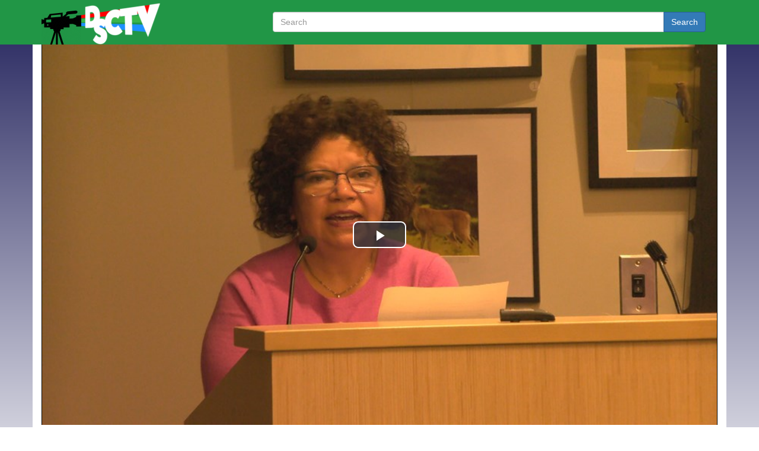

--- FILE ---
content_type: text/html; charset=utf-8
request_url: http://tv.dsctv.com/CablecastPublicSite/show/4477?channel=1
body_size: 3470
content:
<!DOCTYPE html>
<html>
  <head>
    <meta charset="utf-8">
    <meta http-equiv="X-UA-Compatible" content="IE=edge">
    
    <meta name="description" content="">
    <meta name="viewport" content="width=device-width, initial-scale=1">

    <link rel="stylesheet" href="/CablecastPublicSite/assets/vendor-a44a48def466ad7d1a4b77725da02bd3.css">
    <link rel="stylesheet" href="/CablecastPublicSite/assets/public-b878bffa712026279f5aeb7c4de775e6.css">
    
<meta name="public/config/environment" content="%7B%22ember-cli-head%22%3A%7B%22suppressBrowserRender%22%3Atrue%7D%2C%22ember-metrics%22%3A%7B%22includeAdapters%22%3A%5B%22google-analytics%22%5D%7D%2C%22fastboot%22%3A%7B%22hostWhitelist%22%3A%5B%7B%7D%5D%7D%2C%22rootURL%22%3A%22/CablecastPublicSite/%22%2C%22modulePrefix%22%3A%22public%22%2C%22environment%22%3A%22production%22%2C%22locationType%22%3A%22auto%22%2C%22EmberENV%22%3A%7B%22FEATURES%22%3A%7B%7D%7D%2C%22APP%22%3A%7B%22name%22%3A%22public%22%2C%22version%22%3A%220.0.0+007da42f%22%7D%2C%22exportApplicationGlobal%22%3Afalse%7D" />
<!-- EMBER_CLI_FASTBOOT_TITLE --><meta name="ember-cli-head-start">
<link data-channel-colors rel="stylesheet" href="/CablecastPublicSite/colors-1.css">
<link data-channel-custom rel="stylesheet" href="/CablecastPublicSite/custom-1.css">

<title>Heat Pumps and Home Weatherization</title>

<meta name="twitter:card" content="summary_large_image">
<meta name="twitter:title" content="Heat Pumps and Home Weatherization">
<meta name="twitter:description" content="Heat Pumps and Home Weatherization">
  <meta name="twitter:image" content="http://75.150.77.214/Cablecast/WebFiles/15940/9C5035A3E043D121A6A40AE0C2AC805E73260499.jpg">

<meta property="og:type" content="video.episode">
<meta property="og:title" content="Heat Pumps and Home Weatherization">
  <meta property="og:description" content="Heat Pumps and Home Weatherization">
  <meta property="og:image" content="http://75.150.77.214/Cablecast/WebFiles/15940/9C5035A3E043D121A6A40AE0C2AC805E73260499.jpg">

<meta property="og:url" content="http:://tv.dsctv.com/CablecastPublicSite/show/4477?channel=1">

  <script type="application/ld+json">
    {"@context":"http://schema.org","@type":"TVClip","thumbnailUrl":"http://75.150.77.214/Cablecast/WebFiles/15940/9C5035A3E043D121A6A40AE0C2AC805E73260499.jpg","datePublished":"11/1/2023","headline":"Heat Pumps and Home Weatherization"}
  </script>
<meta name="ember-cli-head-end">


    
  </head>
  <body>
    <script type="x/boundary" id="fastboot-body-start"></script><div id="ember637765" class="ember-view"><nav id="ember637767" class="main-nav-menu ember-view"><div id="header">
	<div class="container">
		<div class="row">
			<div class="col-xs-12 col-sm-4">
				<div class="header-logo-wrapper">
<a href="/CablecastPublicSite/?channel=1" id="ember637768" class="main ember-view">							<img src="http://75.150.77.214/Cablecast/WebFiles/7205/dsctv-POP.png" class="header-logo-img">
</a>				</div>
			</div>
			<div class="col-xs-12 col-sm-8 pull-right">
				<div class="row">
          <div class="col-xs-12 header-controls pull-right">
<!---->            <form>
              <div class="input-group header-controls-search-wrapper">
                <input type="text" placeholder="Search" id="ember637770" class="form-control ember-text-field ember-view">
                <span class="input-group-btn">
                  <button type="submit" class="btn btn-search">Search</button>
                </span>
              </div>
            </form>
          </div>
				</div>
			</div>
		</div>
	</div>
</div>

</nav>

<div class="container-wrapper">
	<div class="container">
		<div class="row show-page">
  <div class="col-sm-12">
      <div class="embed-responsive embed-responsive-16by9">
        <iframe class="trms-player" type="text/html" width="360" height="240" src="http://75.150.77.214/cablecastapi/embed?show_id=4477" webkitAllowFullScreen mozallowfullscreen allowfullscreen frameborder="0"></iframe>
      </div>
  </div>
</div>

<div class="row show-page">
  <div class="col-sm-12">
    <h2 class="show-page-header">Heat Pumps and Home Weatherization</h2>
    <div class="show-page-social-links">
      <button id="ember637773" class="fb-share-button share-button adaptive-button ember-view"><div>
  <svg xmlns="http://www.w3.org/2000/svg" viewbox="0 0 16 16">
    <path fill="#ffffff" fill-rule="evenodd" d="M8 14H3.667C2.733 13.9 2 13.167 2 12.233V3.667A1.65 1.65 0 0 1
            3.667 2h8.666A1.65 1.65 0 0 1 14 3.667v8.566c0 .934-.733
            1.667-1.667
            1.767H10v-3.967h1.3l.7-2.066h-2V6.933c0-.466.167-.9.867-.9H12v-1.8c.033
            0-.933-.266-1.533-.266-1.267 0-2.434.7-2.467
            2.133v1.867H6v2.066h2V14z"></path>
  </svg>
  <span>Share</span>
</div>
</button>
      <button id="ember637774" class="twitter-share-button share-button adaptive-button ember-view"><i></i>
<span>Tweet</span>
</button>
    </div>
  </div>
</div>

<div class="row show-page show-page-last-row">
  <div class="col-sm-6">
    <h3 class="show-page-show-details-header">Show Details</h3>
      <div id="ember637775" class="ember-view"><!----></div>
  </div>
  <div class="col-sm-6">
<!---->    <h3 class="show-page-airtimes-header">Upcoming air times</h3>
    	There are currently no upcoming air times.
  </div>
</div>

    <hr>
	</div>
</div>

<div id="ember637776" class="ember-view"><div class="footer-wrapper">
    <div class="container">
        <div class="row">
            <div class="col-md-8">
                <h1 class="footer-header">The Dover Channel</h1>
                <p>Dover viewers can enjoy a variety of programming on Dover Public Access from informative talk shows to coverage of local events. Dover Public Access can be seen by Dover residents on Comcast Channel 8 and Verizon Channel 45. You can also watch selected programs On Demand!</p>
                  <h2 class="public-site-links-title">
                      Browse our other channels
                  </h2>
                  <div class="channel-stub-container">
                        <div id="ember637778" class="channel-stub ember-view">

<a href="/CablecastPublicSite/?channel=6" id="ember637779" class="channel-stub-link ember-view">  <p class="channel-stub-title">
    DSCTV Live Stream
  </p>
  <div class="channel-stub-logo">
      <img src="http://75.150.77.214/Cablecast/WebFiles/6613/DSCTV Logo.jpeg" class="img img-responsive">
  </div>
</a>



</div>
                        <div id="ember637781" class="channel-stub ember-view">

<a href="/CablecastPublicSite/?channel=2" id="ember637782" class="channel-stub-link ember-view">  <p class="channel-stub-title">
    Dover Government
  </p>
  <div class="channel-stub-logo">
      <img src="http://75.150.77.214/Cablecast/WebFiles/7217/dsctv-POP.png" class="img img-responsive">
  </div>
</a>



</div>
                        <div id="ember637784" class="channel-stub ember-view">

<a href="/CablecastPublicSite/?channel=3" id="ember637785" class="channel-stub-link ember-view">  <p class="channel-stub-title">
    Dover/Sherborn Educational
  </p>
  <div class="channel-stub-logo">
      <img src="http://75.150.77.214/Cablecast/WebFiles/7225/dsctv-POP.png" class="img img-responsive">
  </div>
</a>



</div>
                        <div id="ember637787" class="channel-stub ember-view">

<a href="/CablecastPublicSite/?channel=4" id="ember637788" class="channel-stub-link ember-view">  <p class="channel-stub-title">
    Sherborn Public Access
  </p>
  <div class="channel-stub-logo">
      <img src="http://75.150.77.214/Cablecast/WebFiles/6473/Aerial Shoot 101a.jpg" class="img img-responsive">
  </div>
</a>



</div>
<!---->                  </div>
            </div>
            <div class="col-md-4">
                <h1 class="footer-header">Contact Us</h1>
                <div id="ember637790" class="ember-view"><!-- Described channel.channelContactInfo !-->
	<p><strong>Call Us:</strong> <a href="tel:508-785-0737">508-785-0737</a></p>
	<p><strong>Email Us:</strong> <a href="mailto:info@dsctv.com">info@dsctv.com</a></p>
<h3>Connect With Us</h3>
	<a href="http://www.twitter.com/dsctv" alt="Open Twitter in a new window" target="_blank" class="social-link"><img src="/CablecastPublicSite/images/twitter-716ad6a2bfc4b333b969ba3216e997c4.png"></a>
	<a href="http://www.facebook.com/doversherborncabletv" alt="Open Facebook in a new window" target="=_blank" class="social-link"><img src="/CablecastPublicSite/images/facebook-89838b5c6fb10efb3a4264b1784b9085.png"></a>
<!---->
<a href="/CablecastPublicSite/podcasts?channel=1" id="ember637791" class="social-link ember-view">		<img src="/CablecastPublicSite/images/podcast-96c1418494bea1e3f375f73212a25364.png">
</a></div>
            </div>
        </div>
    </div>
</div>
</div>

<div id="ember637792" class="ember-view"></div>
</div><script type="x/boundary" id="fastboot-body-end"></script>

    <script src="/CablecastPublicSite/assets/vendor-32edf55fc28912f37ad6c0b6550cd484.js"></script>
    <script src="/CablecastPublicSite/assets/public-fcee2a1d9cbdf9ff7a744f6a74fae1b9.js"></script>

    
  </body>
</html>


--- FILE ---
content_type: text/html; charset=utf-8
request_url: http://75.150.77.214/cablecastapi/embed?show_id=4477
body_size: 1446
content:

<!DOCTYPE html>
<html>
    <head>
        <link href="/CablecastAPI/Content/video-js/video-js.css?v=tCVFyJ-aLz3tQxJpLGtuDQJ00RYbTDl5PATOXykJc3k1" rel="stylesheet"/>

    </head>
    <script>
        window.TRMS = {
          vodId: 3066,
          siteId: '3c7e8816-4987-49d8-8f76-a92d02ddf9fb',
          show: {"location":22,"id":4477,"ageRating":null,"title":"Heat Pumps and Home Weatherization","category":49,"comments":null,"bugText":null,"cgExempt":false,"contentRating":null,"crawlLength":5400,"crawlText":null,"custom1":null,"custom2":null,"custom3":null,"custom4":null,"custom5":null,"custom6":null,"custom7":null,"custom8":null,"eventDate":"2023-11-01T00:00:00-04:00","lastModified":"2026-01-20T11:29:09.137-05:00","liveIpExempt":false,"localId":null,"podcastExempt":false,"producer":null,"project":null,"reels":[5545],"vods":[3066],"cgTitle":"Heat Pumps and Home Weatherization","runCount":691,"showThumbnailOriginal":15937,"customFields":[{"id":13006,"showField":1,"value":"","type":"string"},{"id":13007,"showField":2,"value":"","type":"string"},{"id":13008,"showField":3,"value":"","type":"string"}],"showThumbnails":[11953,11954,11955],"showFiles":[],"firstRuns":[797002,797217],"totalRunTime":4659,"killDateStart":null,"killDateEnd":null},
          reflectBase: 'https://api.cablecast.tv'
        };
    </script>
    <body style="margin:0;padding:0;width:100%;height:100%;overflow:hidden;position:absolute;border:0;">
            <video id='player' controls poster="http://75.150.77.214/Cablecast/WebFiles/15939/9C5035A3E043D121A6A40AE0C2AC805E73260499.jpg" style="width:100%; height: 100%;" class='video-js vjs-default-skin vjs-big-play-centered has-poster'>
                    <source src="http://75.150.77.214/vod\4477-Heat-Pumps-v1/vod.m3u8" type="application/x-mpegURL" />
               
                Your browser does not support html5 video.
            </video>
<script src="/CablecastAPI/bundles/jquery?v=1A_Qqa6eu1hIFc9O--lfxRqvbqGj9Zd6uAr93zLdrWM1"></script>
        <script type="text/javascript" src="https://api.cablecast.tv/bundles/reflect"></script>
<script src="/CablecastAPI/Content/video-js/video.js"></script>
        <script src="/CablecastAPI/Content/video-js/videojs-contrib-hls.min.js"></script>
<script src="/CablecastAPI/bundles/vod?v=KrtzfAByU5Z98HBUFviJxi-2TFsB86S-dtZWPa87Mo81"></script>
    </body>
</html>


--- FILE ---
content_type: text/html; charset=utf-8
request_url: http://75.150.77.214/cablecastapi/embed?show_id=4477
body_size: 1446
content:

<!DOCTYPE html>
<html>
    <head>
        <link href="/CablecastAPI/Content/video-js/video-js.css?v=tCVFyJ-aLz3tQxJpLGtuDQJ00RYbTDl5PATOXykJc3k1" rel="stylesheet"/>

    </head>
    <script>
        window.TRMS = {
          vodId: 3066,
          siteId: '3c7e8816-4987-49d8-8f76-a92d02ddf9fb',
          show: {"location":22,"id":4477,"ageRating":null,"title":"Heat Pumps and Home Weatherization","category":49,"comments":null,"bugText":null,"cgExempt":false,"contentRating":null,"crawlLength":5400,"crawlText":null,"custom1":null,"custom2":null,"custom3":null,"custom4":null,"custom5":null,"custom6":null,"custom7":null,"custom8":null,"eventDate":"2023-11-01T00:00:00-04:00","lastModified":"2026-01-20T11:29:09.137-05:00","liveIpExempt":false,"localId":null,"podcastExempt":false,"producer":null,"project":null,"reels":[5545],"vods":[3066],"cgTitle":"Heat Pumps and Home Weatherization","runCount":691,"showThumbnailOriginal":15937,"customFields":[{"id":13006,"showField":1,"value":"","type":"string"},{"id":13007,"showField":2,"value":"","type":"string"},{"id":13008,"showField":3,"value":"","type":"string"}],"showThumbnails":[11953,11954,11955],"showFiles":[],"firstRuns":[797002,797217],"totalRunTime":4659,"killDateStart":null,"killDateEnd":null},
          reflectBase: 'https://api.cablecast.tv'
        };
    </script>
    <body style="margin:0;padding:0;width:100%;height:100%;overflow:hidden;position:absolute;border:0;">
            <video id='player' controls poster="http://75.150.77.214/Cablecast/WebFiles/15939/9C5035A3E043D121A6A40AE0C2AC805E73260499.jpg" style="width:100%; height: 100%;" class='video-js vjs-default-skin vjs-big-play-centered has-poster'>
                    <source src="http://75.150.77.214/vod\4477-Heat-Pumps-v1/vod.m3u8" type="application/x-mpegURL" />
               
                Your browser does not support html5 video.
            </video>
<script src="/CablecastAPI/bundles/jquery?v=1A_Qqa6eu1hIFc9O--lfxRqvbqGj9Zd6uAr93zLdrWM1"></script>
        <script type="text/javascript" src="https://api.cablecast.tv/bundles/reflect"></script>
<script src="/CablecastAPI/Content/video-js/video.js"></script>
        <script src="/CablecastAPI/Content/video-js/videojs-contrib-hls.min.js"></script>
<script src="/CablecastAPI/bundles/vod?v=KrtzfAByU5Z98HBUFviJxi-2TFsB86S-dtZWPa87Mo81"></script>
    </body>
</html>


--- FILE ---
content_type: text/css
request_url: http://tv.dsctv.com/CablecastPublicSite/assets/public-b878bffa712026279f5aeb7c4de775e6.css
body_size: 2919
content:
.gallery-wrapper,.header-controls,.schedule-wrapper{padding-top:20px}.header-controls,.schedule-page{padding-bottom:20px}.show-stub-property-value,.u-truncate-text{overflow:hidden;text-overflow:ellipsis;white-space:nowrap}body{display:block;width:100%;font-family:Verdana,Arial,Helvetica,sans-serif}.header-logo-wrapper{height:75px;width:400px;overflow:hidden;max-width:100%}.header-logo-img{max-width:100%;max-height:100%;display:block}.header-controls-search-wrapper{padding-right:20px}.btn-change-channel{margin-right:2em}.carousel-indicators{top:90%;left:25%;text-align:right;width:100%;z-index:31}.carousel-caption{bottom:-17px;width:100%;max-width:475px;text-align:left;padding-left:10px;left:20px}.podcasts-header,.schedule-header{padding-left:20px}.carousel-caption-header{font-size:20px}.carousel-caption-link,.carousel-caption-link:hover,.carousel-caption-link:visited{color:#fff}.schedule{list-style:none}.schedule-row{margin-bottom:10px}.schedule-title{display:inline-block;position:relative;overflow:hidden;margin-left:5px;width:90%}.schedule-title.is-mobile{margin-left:0;display:block;line-height:1.5em}.event-date,.play-icon{display:inline}.schedule-container.is-mobile{width:95%;height:44px}.event-date{line-height:1em}.play-icon.is-desktop{display:inline-block;float:left}.schedule-container{float:left;height:30px;width:calc(95% - 75px);margin-left:5px;border-bottom:1px solid #CCC}@media (min-width:1200px){.event-date{display:none}}.live-stream-name-wrapper{height:30px;width:calc(95%);margin-left:5px}.show-future-runs-container{height:30px;margin-left:5px;width:calc(95% - 75px);border-bottom:1px solid #CCC;margin-bottom:10px;line-height:30px}.btn-schedule{margin-bottom:20px;width:95%}.plaque{float:left;display:inline-block;position:relative;width:65px;height:30px;overflow:hidden}.plaque-content{text-align:center;color:#fff;letter-spacing:-1px}.gallery-title-wrapper{text-align:center;text-transform:capitalize}.show-page-airtimes-header,.show-page-chapters-header,.show-page-section-btn,.show-page-show-details-header{text-transform:uppercase}.gallery-title-header{cursor:pointer}.gallery-title-header:hover{text-decoration:underline}.loading-spinner{flex:0 0 100%;text-align:center}.gallery-show-all-link{display:inline-block;margin-top:35px}@media screen and (max-width:575px){.gallery-title-header{font-size:1.8em}.gallery-show-all-link{margin-top:0}}.gallery-no-shows-warning{text-align:center;flex:1;margin:0 0 .5em}.gallery-wrapper .row{padding-bottom:20px;margin-left:0!important;margin-right:0!important}.gallery-wrapper .container{padding-left:0!important;padding-right:0!important}.channel-stub-container{display:flex;flex-wrap:wrap}.channel-stub{text-align:center;flex:0 0 20%;padding-right:1em}.public-site-links-title{font-size:24px}.channel-stub-logo>.img{margin:auto}.channel-stub-title{font-size:1.1em}.show-page-social-links{text-align:center;margin-top:10px}@media (min-width:575px){.show-page-header{display:inline-block;width:80%}.show-page-video-col{height:calc(100vh - 300px)}.show-page-social-links{display:inline-block;width:20%;float:right;margin-top:20px;text-align:right}}.show-page-pdf-btn{text-align:center;margin:10px 0}.show-page-section-btns-wrapper{margin:10px 0 20px}.show-page-section-btn{width:100%;margin:2px 0}@media (min-width:575px){.show-page-section-btn{border-radius:0;box-sizing:border-box;width:calc(50% - 5px)}}.nav-tabs-padding{padding-top:10px;padding-left:10px;padding-right:10px}.show-stub-container{display:flex;flex-wrap:wrap}.show-stub{width:25%;padding:1em;flex:0 0 25%}@media screen and (max-width:991px){.show-stub{width:33%;flex:0 0 33%}}@media screen and (max-width:767px){.show-stub{width:50%;flex:0 0 50%}}@media screen and (max-width:575px){.show-stub{width:100%;flex:0 0 100%}}.show-stub-property{display:none;font-size:14px}.show-stub-property-title{flex:1}.show-stub-property-value{flex:3;text-align:right;word-break:break-word}.img-responsive.show-thumbnail{margin:0 auto}.search-results-header{margin:10px 0 20px 10px}.additional-info{padding:0 20px 20px}.schedule-preview-header,.show-details-headser{margin:0;padding-bottom:10px;text-transform:capitalize}.show-header{color:#000;margin-bottom:20px}.show-stub-title-header{font-size:18px;font-weight:700}.search-results-wrapper{padding-top:20px}.thumbnail-responsive{display:block;width:100%;position:relative;height:0;padding:56.25% 0 0;overflow:hidden}.thumbnail-responsive img{position:absolute;display:block;max-width:100%;max-height:100%;left:0;right:0;top:0;bottom:0;margin:auto}.upcoming-schedule{padding-left:25px}@media (min-width:992px){.upcoming-schedule{padding-left:15px}}.schedule-background{background-color:#fff;color:#000;padding:20px;margin:20px;min-height:50vh}body,h1,h2,h3,h4,h5,h6{color:#293239}.schedule-date-picker,.schedule-header{margin:20px 0}.schedule-date-picker input{text-align:center}.schedule-date-picker .multi-wide{display:inline}.watch-now-header{padding-left:20px}.u-break-text{word-wrap:break-word}.u-no-padding{padding:0}.podcast-card{margin-bottom:5px;padding:5px}.footer-wrapper,.show-page-last-row{padding-bottom:20px}.footer-header{font-size:24px}.social-link{margin-right:4px}.vod-chapters{min-height:300px}@media (min-width:575px){.vod-chapters{max-height:350px;overflow:auto}.show-page-video-col .vod-chapters{max-height:calc(100vh - 620px)}}.vod-chapters .vod-chapters-chapter:nth-of-type(even){background-color:#eee}.vod-chapters-chapter{box-sizing:border-box;padding:5px;margin-bottom:5px;cursor:pointer}.vod-chapters-seperator{margin:5px 0}.social-wrapper{padding-top:1em}.pdfViewer .page{border-image:none}.pdf-wrapper,.pdfViewerContainer{width:100%;overflow:scroll;min-height:650px;max-height:calc(100vh - 300px);margin-bottom:10px;border:1px solid #ccc}body{background:#FFF}#header{background-color:#219646}.show-page,.show-page h1,.show-page h2,.show-page h3,.show-page h4,.show-page h5,.show-page h6{color:#000}#main,.footer-header,.footer-wrapper,.live-stream-name,.liveStreamName,.podcasts-header,.public-site-links-title,.schedule .desktop-schedule .schedule-title,.schedule .event-date,.schedule .front-page .schedule-title,.schedule .schedule-title,.schedule-container a,.schedule-date-picker,.schedule-header,.show-link,.show-link:active,.show-link:hover,.watch-now-header{color:#293239}.primary-background{background-color:#E8E8F0}.big-list{background-color:#FFF}.main-background{background-image:-webkit-gradient(linear,left top,left bottom,color-stop(0,#343469),color-stop(1,#fff));background-image:-o-linear-gradient(bottom,#343469 0,#fff 100%);background-image:-moz-linear-gradient(bottom,#343469 0,#fff 100%);background-image:-webkit-linear-gradient(bottom,#343469 0,#fff 100%);background-image:-ms-linear-gradient(bottom,#343469 0,#fff 100%);background-image:linear-gradient(to bottom,#343469 0,#fff 100%)}.show-wrapper{background-color:#E8E8F0}.container-wrapper{background-image:linear-gradient(#343469,#fff)}.btn-watch{color:#FFF;background-color:#2FB566;border-color:#248d4f}.btn-search{color:#FFF;background-color:#337ab7;border-color:#285f8f}.btn-schedule,.btn-schedule:active,.btn-schedule:focus,.btn-schedule:hover{color:#fff;background-color:#337ab7;border-color:#285f8f}.plaque>a{color:#fff;text-decoration:none}.plaque>a :hover{color:#000}.plaque-content{background:#A2ABB3;border:1px solid #bec4ca}.plaque-content.now{background:#2FB566;border:1px solid #248d4f}.gallery-title-wrapper{background-color:#219646}.gallery-wrapper,.schedule-wrapper,.show-details,.show-player{background-color:#E8E8F0}.gallery-show-all-link,.gallery-title-header{color:#FFF}.gallery-wrapper .show-stub-property,.search,.search-results-header,.show-details,.show-details h3,.show-page-header,.show-stub-title-link{color:#293239}.gallery-wrapper{color:#293239}.vod-chapters-chapter.active{background-color:#fff}.search{background-color:#E8E8F0}.play-icon-link{color:#2FB566}.pagination>li>a,.pagination>li>span,.podcast-card,.podcasts-list{color:#293239}.podcasts,.schedule-page,.search-page,.show-page,.watch-now-page{background-color:#fff}.watch-now-player-wrapper{background-color:#E8E8F0}.pagination>.active>a,.pagination>.active>a:focus,.pagination>.active>a:hover,.pagination>.active>span,.pagination>.active>span:focus,.pagination>.active>span:hover{background-color:#337ab7;border-color:#337ab7}.podcast-card{border:1px solid #293239}

--- FILE ---
content_type: text/css
request_url: http://tv.dsctv.com/CablecastPublicSite/custom-1.css
body_size: 199
content:
/*** This file is for applying custom css rules to the public site. It will not be overwritten. ***/

--- FILE ---
content_type: text/css
request_url: http://tv.dsctv.com/CablecastPublicSite/colors-1.css
body_size: 834
content:
body {background:#ffffff;color:#293239;}#header {background-color:#219646;}h1 ,h2 ,h3 ,h4 ,h5 ,h6 {color:#293239;}.show-page {color:#000000;}.show-page h1 ,.show-page h2 ,.show-page h3 ,.show-page h4 ,.show-page h5 ,.show-page h6 {color:#000000;}.schedule-header {color:#293239;}.schedule-date-picker {color:#293239;}.watch-now-header {color:#293239;}.podcasts-header {color:#293239;}.primary-background {background-color:#e8e8f0;}.big-list {background-color:#ffffff;}#main {color:#293239;}.main-background {background-image:-webkit-gradient(linear, left top, left bottom, color-stop(0, #343469), color-stop(1, #ffffff));background-image:-o-linear-gradient(bottom, #343469 0%, #ffffff 100%);background-image:-moz-linear-gradient(bottom, #343469 0%, #ffffff 100%);background-image:-webkit-linear-gradient(bottom, #343469 0%, #ffffff 100%);background-image:-ms-linear-gradient(bottom, #343469 0%, #ffffff 100%);background-image:linear-gradient(to bottom, #343469 0%, #ffffff 100%);}.live-stream-name {color:#293239;}.show-wrapper {background-color:#e8e8f0;}.container-wrapper {background-image:linear-gradient(#343469, #ffffff);}#main {color:#293239;}.schedule-container a {color:#293239;}.liveStreamName {color:#293239;}.schedule .front-page .schedule-title ,.schedule .desktop-schedule .schedule-title {color:#293239;}.schedule .schedule-title {color:#293239;}.schedule .event-date {color:#293239;}.footer-wrapper ,.footer-header ,.public-site-links-title {color:#293239;}.show-link ,.show-link:hover ,.show-link:active {color:#293239;}.btn-watch {color:#ffffff;background-color:#2fb566;border-color:#248d4e;}.btn-search {color:#ffffff;background-color:#337ab7;border-color:#28618f;}.btn-schedule ,.btn-schedule:hover ,.btn-schedule:active ,.btn-schedule:focus {color:#ffffff;background-color:#337ab7;border-color:#28618f;}.plaque>a {color:white;text-decoration:none;}.plaque > a :hover {color:black;}.plaque-content {background:#a2abb3;border:1px solid #bec4ca;}.plaque-content.now {background:#2fb566;border:1px solid #248d4e;}.gallery-title-wrapper {background-color:#219646;}.gallery-title-header {color:#ffffff;}.gallery-show-all-link {color:#ffffff;}.gallery-wrapper {background-color:#e8e8f0;color:#293239;}.gallery-wrapper .show-stub-property {color:#293239;}.show-stub-title-link {color:#293239;}.show-page-header ,.search-results-header {color:#293239;}.show-details {background-color:#e8e8f0;color:#293239;}.schedule-wrapper ,.show-player {background-color:#e8e8f0;}.show-details h3 {color:#293239;}.vod-chapters-chapter.active {background-color:#ffffff;}.search {color:#293239;background-color:#e8e8f0;}.play-icon-link {color:#2fb566;}.watch-now-page ,.show-page ,.search-page ,.schedule-page {background-color:#ffffff;}.podcasts {background-color:#ffffff;}.podcasts-list {color:#293239;}.watch-now-player-wrapper {background-color:#e8e8f0;}.pagination>li>a ,.pagination>li>span {color:#293239;}.pagination>.active>a ,.pagination>.active>span ,.pagination>.active>a:hover ,.pagination>.active>span:hover ,.pagination>.active>a:focus ,.pagination>.active>span:focus {background-color:#337ab7;border-color:#337ab7;}.podcast-card {color:#293239;border:1px #293239 solid;}

--- FILE ---
content_type: application/x-javascript
request_url: http://tv.dsctv.com/CablecastPublicSite/assets/public-fcee2a1d9cbdf9ff7a744f6a74fae1b9.js
body_size: 28800
content:
"use strict";define("public/adapters/application",["exports","ember","ember-data","public/config/environment"],function(e,t,n,a){e.default=n.default.RESTAdapter.extend({fastboot:t.default.inject.service(),namespace:"cablecastapi/v1",host:t.default.computed("fastboot.isFastBoot",function(){return"production"===a.default.environment&&this.get("fastboot.isFastBoot")?"http://localhost":"development"===a.default.environment&&this.get("fastboot.isFastBoot")?"http://localhost:4200":"development"===a.default.environment?"http://localhost:4200":void 0})})}),define("public/adapters/saved-show-search",["exports","public/adapters/application"],function(e,t){e.default=t.default.extend({pathForType:function(){return"shows/search/advanced"}})}),define("public/adapters/show-file",["exports","public/adapters/application"],function(e,t){e.default=t.default.extend({pathForType:function(){return"show/files"}})}),define("public/adapters/show",["exports","public/adapters/application"],function(e,t){e.default=t.default.extend({coalesceFindRequests:!0,buildURL:function(e,t,n,a,s){var l=this._super(e,t,n,a,s);switch(a){case"findMany":l+="?include=reel,webfile"}return l}})}),define("public/app",["exports","ember","public/resolver","ember-load-initializers","public/config/environment"],function(e,t,n,a,s){var l=void 0;t.default.MODEL_FACTORY_INJECTIONS=!0,l=t.default.Application.extend({modulePrefix:s.default.modulePrefix,podModulePrefix:s.default.podModulePrefix,Resolver:n.default}),(0,a.default)(l,s.default.modulePrefix),e.default=l}),define("public/breakpoints",["exports"],function(e){e.default={xs:"(min-width: 0px)",sm:"(min-width: 768px)",md:"(min-width: 992px)",lg:"(min-width: 1200px)"}}),define("public/components/channel-footer/template",["exports"],function(e){e.default=Ember.HTMLBars.template({id:"CiWc01Hp",block:'{"symbols":["otherChannel"],"statements":[[6,"div"],[9,"class","footer-wrapper"],[7],[0,"\\n    "],[6,"div"],[9,"class","container"],[7],[0,"\\n        "],[6,"div"],[9,"class","row"],[7],[0,"\\n            "],[6,"div"],[9,"class","col-md-8"],[7],[0,"\\n                "],[6,"h1"],[9,"class","footer-header"],[7],[1,[20,["config","aboutPageShortDescription"]],false],[8],[0,"\\n                "],[6,"p"],[7],[1,[20,["config","aboutPageDescription"]],true],[8],[0,"\\n"],[4,"if",[[25,"and",[[25,"gt",[[20,["publicChannels","length"]],1],null],[20,["showOtherChannels"]]],null]],null,{"statements":[[0,"                  "],[6,"h2"],[9,"class","public-site-links-title"],[7],[0,"\\n"],[4,"if",[[25,"gt",[[20,["publicChannels","length"]],2],null]],null,{"statements":[[0,"                      Browse our other channels\\n"]],"parameters":[]},{"statements":[[0,"                      Browse our other channel\\n"]],"parameters":[]}],[0,"                  "],[8],[0,"\\n                  "],[6,"div"],[9,"class","channel-stub-container"],[7],[0,"\\n"],[4,"each",[[20,["publicChannels"]]],null,{"statements":[[4,"if",[[25,"not-eq",[[20,["channel"]],[19,1,[]]],null]],null,{"statements":[[0,"                        "],[1,[25,"channel-stub",null,[["channel"],[[19,1,[]]]]],false],[0,"\\n"]],"parameters":[]},null]],"parameters":[1]},null],[0,"                  "],[8],[0,"\\n"]],"parameters":[]},null],[0,"            "],[8],[0,"\\n            "],[6,"div"],[9,"class","col-md-4"],[7],[0,"\\n                "],[6,"h1"],[9,"class","footer-header"],[7],[0,"Contact Us"],[8],[0,"\\n                "],[1,[25,"contact-us",null,[["config","hasPodcasts"],[[20,["config"]],[20,["hasPodcasts"]]]]],false],[0,"\\n            "],[8],[0,"\\n        "],[8],[0,"\\n    "],[8],[0,"\\n"],[8],[0,"\\n"]],"hasEval":false}',meta:{moduleName:"public/components/channel-footer/template.hbs"}})}),define("public/components/channel-stub/component",["exports","ember"],function(e,t){e.default=t.default.Component.extend({classNames:["channel-stub"],siteName:t.default.computed("channel.publicSite.siteName","channel.name",function(){return this.get("channel.publicSite.siteName")||this.get("channel.name")}),logo:t.default.computed("channel.publicSite.{logo,squareLogo}",function(){return this.get("channel.publicSite.squareLogo.url")||this.get("channel.publicSite.logo.url")})})}),define("public/components/channel-stub/template",["exports"],function(e){e.default=Ember.HTMLBars.template({id:"OHszcOsW",block:'{"symbols":[],"statements":[[0,"\\n\\n"],[4,"link-to",["index",[25,"query-params",null,[["channel"],[[20,["channel","id"]]]]]],[["class"],["channel-stub-link"]],{"statements":[[0,"  "],[6,"p"],[9,"class","channel-stub-title"],[7],[0,"\\n    "],[1,[18,"siteName"],false],[0,"\\n  "],[8],[0,"\\n  "],[6,"div"],[9,"class","channel-stub-logo"],[7],[0,"\\n"],[4,"if",[[20,["logo"]]],null,{"statements":[[0,"      "],[6,"img"],[10,"src",[18,"logo"],null],[9,"class","img img-responsive"],[7],[8],[0,"\\n"]],"parameters":[]},{"statements":[[0,"      "],[6,"img"],[10,"src",[26,[[18,"rootURL"],"images/temp-peg-logo-90aa685fe4d358c39f94defb2d1fd0cb.png"]]],[9,"class","img img-responsive"],[7],[8],[0,"\\n"]],"parameters":[]}],[0,"  "],[8],[0,"\\n"]],"parameters":[]},null],[0,"\\n\\n\\n\\n"]],"hasEval":false}',meta:{moduleName:"public/components/channel-stub/template.hbs"}})}),define("public/components/contact-us/component",["exports","ember","public/config/environment"],function(e,t,n){e.default=t.default.Component.extend({rootURL:t.default.computed(function(){return n.default.rootURL}),channelContactInfo:null})}),define("public/components/contact-us/template",["exports"],function(e){e.default=Ember.HTMLBars.template({id:"W46xtViV",block:'{"symbols":[],"statements":[[2," Described channel.channelContactInfo !"],[0,"\\n"],[4,"if",[[20,["config","contactPhone"]]],null,{"statements":[[0,"\\t"],[6,"p"],[7],[6,"strong"],[7],[0,"Call Us:"],[8],[0," "],[6,"a"],[10,"href",[26,["tel:",[20,["config","contactPhone"]]]]],[7],[1,[20,["config","contactPhone"]],false],[8],[8],[0,"\\n"]],"parameters":[]},null],[4,"if",[[20,["config","contactEmail"]]],null,{"statements":[[0,"\\t"],[6,"p"],[7],[6,"strong"],[7],[0,"Email Us:"],[8],[0," "],[6,"a"],[10,"href",[26,["mailto:",[20,["config","contactEmail"]]]]],[7],[1,[20,["config","contactEmail"]],false],[8],[8],[0,"\\n"]],"parameters":[]},null],[6,"h3"],[7],[0,"Connect With Us"],[8],[0,"\\n"],[4,"if",[[20,["config","twitterUrl"]]],null,{"statements":[[0,"\\t"],[6,"a"],[9,"class","social-link"],[10,"href",[26,["http://www.twitter.com/",[20,["config","twitterUrl"]]]]],[9,"alt","Open Twitter in a new window"],[9,"target","_blank"],[7],[6,"img"],[10,"src",[26,[[18,"rootURL"],"images/twitter-716ad6a2bfc4b333b969ba3216e997c4.png"]]],[7],[8],[8],[0,"\\n"]],"parameters":[]},null],[4,"if",[[20,["config","facebookUrl"]]],null,{"statements":[[0,"\\t"],[6,"a"],[9,"class","social-link"],[10,"href",[26,["http://www.facebook.com/",[20,["config","facebookUrl"]]]]],[9,"alt","Open Facebook in a new window"],[9,"target","=_blank"],[7],[6,"img"],[10,"src",[26,[[18,"rootURL"],"images/facebook-89838b5c6fb10efb3a4264b1784b9085.png"]]],[7],[8],[8],[0,"\\n"]],"parameters":[]},null],[4,"if",[[20,["config","blogUrl"]]],null,{"statements":[[0,"\\t"],[6,"a"],[9,"class","social-link"],[10,"href",[26,[[20,["config","blogUrl"]]]]],[9,"alt","Open our blog in a new window"],[9,"target","_blank"],[7],[6,"img"],[10,"src",[26,[[18,"rootURL"],"images/website-399b66fa73f4a96ca22e7b16888c30fd.png"]]],[7],[8],[8],[0,"\\n"]],"parameters":[]},null],[0,"\\n"],[4,"if",[[20,["hasPodcasts"]]],null,{"statements":[[4,"link-to",["podcasts"],[["class"],["social-link"]],{"statements":[[0,"\\t\\t"],[6,"img"],[10,"src",[26,[[18,"rootURL"],"images/podcast-96c1418494bea1e3f375f73212a25364.png"]]],[7],[8],[0,"\\n"]],"parameters":[]},null]],"parameters":[]},null]],"hasEval":false}',meta:{moduleName:"public/components/contact-us/template.hbs"}})}),define("public/components/date-picker",["exports","ember","ember-cli-datepicker/components/date-picker"],function(e,t,n){e.default=n.default}),define("public/components/fa-icon",["exports","ember-font-awesome/components/fa-icon"],function(e,t){Object.defineProperty(e,"default",{enumerable:!0,get:function(){return t.default}})}),define("public/components/fa-list",["exports","ember-font-awesome/components/fa-list"],function(e,t){Object.defineProperty(e,"default",{enumerable:!0,get:function(){return t.default}})}),define("public/components/fa-stack",["exports","ember-font-awesome/components/fa-stack"],function(e,t){Object.defineProperty(e,"default",{enumerable:!0,get:function(){return t.default}})}),define("public/components/fb-share-button",["exports","ember-social-share/components/fb-share-button"],function(e,t){Object.defineProperty(e,"default",{enumerable:!0,get:function(){return t.default}})}),define("public/components/head-content",["exports","ember","public/templates/head"],function(e,t,n){e.default=t.default.Component.extend({tagName:"",model:t.default.inject.service("head-data"),layout:n.default})}),define("public/components/head-layout",["exports","ember","ember-cli-head/templates/components/head-layout"],function(e,t,n){e.default=t.default.Component.extend({tagName:"",layout:n.default})}),define("public/components/linkedin-share-button",["exports","ember-social-share/components/linkedin-share-button"],function(e,t){Object.defineProperty(e,"default",{enumerable:!0,get:function(){return t.default}})}),define("public/components/loading-spinner/component",["exports","ember"],function(e,t){e.default=t.default.Component.extend({classNames:["loading-spinner"]})}),define("public/components/loading-spinner/template",["exports"],function(e){e.default=Ember.HTMLBars.template({id:"pow4IYzO",block:'{"symbols":[],"statements":[[6,"img"],[10,"src",[26,[[18,"rootURL"],"images/spinner-404da7c07e6f59c8ffa111439e47a060.gif"]]],[7],[8],[0,"\\n"]],"hasEval":false}',meta:{moduleName:"public/components/loading-spinner/template.hbs"}})}),define("public/components/nav-menu/component",["exports","ember","public/config/environment"],function(e,t,n){e.default=t.default.Component.extend({tagName:"nav",classNames:["main-nav-menu"],rootURL:t.default.computed(function(){return n.default.rootURL}),actions:{search:function(e){this.sendAction("on-search",e)},watch:function(e){this.sendAction("on-watch",e)}}})}),define("public/components/nav-menu/template",["exports"],function(e){e.default=Ember.HTMLBars.template({id:"jWP6fxqI",block:'{"symbols":[],"statements":[[6,"div"],[9,"id","header"],[7],[0,"\\n\\t"],[6,"div"],[9,"class","container"],[7],[0,"\\n\\t\\t"],[6,"div"],[9,"class","row"],[7],[0,"\\n\\t\\t\\t"],[6,"div"],[9,"class","col-xs-12 col-sm-4"],[7],[0,"\\n\\t\\t\\t\\t"],[6,"div"],[9,"class","header-logo-wrapper"],[7],[0,"\\n"],[4,"link-to",["index"],[["class"],["main"]],{"statements":[[4,"if",[[20,["channel","publicSite","logo","url"]]],null,{"statements":[[0,"\\t\\t\\t\\t\\t\\t\\t"],[6,"img"],[10,"src",[26,[[20,["channel","publicSite","logo","url"]]]]],[9,"class","header-logo-img"],[7],[8],[0,"\\n"]],"parameters":[]},{"statements":[[0,"\\t\\t\\t\\t\\t\\t\\t"],[6,"img"],[10,"src",[26,[[18,"rootURL"],"images/temp-peg-logo-90aa685fe4d358c39f94defb2d1fd0cb.png"]]],[9,"class","header-logo-img"],[7],[8],[0,"\\n"]],"parameters":[]}]],"parameters":[]},null],[0,"\\t\\t\\t\\t"],[8],[0,"\\n\\t\\t\\t"],[8],[0,"\\n\\t\\t\\t"],[6,"div"],[9,"class","col-xs-12 col-sm-8 pull-right"],[7],[0,"\\n\\t\\t\\t\\t"],[6,"div"],[9,"class","row"],[7],[0,"\\n          "],[6,"div"],[9,"class","col-xs-12 header-controls pull-right"],[7],[0,"\\n"],[4,"if",[[20,["channel","liveStreams"]]],null,{"statements":[[0,"              "],[4,"link-to",["watch-now",[20,["channel","liveStreams","firstObject","id"]]],[["class"],["btn btn-watch pull-right"]],{"statements":[[0,"Watch"]],"parameters":[]},null],[0,"\\n"]],"parameters":[]},null],[0,"            "],[6,"form"],[3,"action",[[19,0,[]],"search"],[["on"],["submit"]]],[7],[0,"\\n              "],[6,"div"],[9,"class","input-group header-controls-search-wrapper"],[7],[0,"\\n                "],[1,[25,"input",null,[["value","class","placeholder"],[[20,["tempQuery"]],"form-control","Search"]]],false],[0,"\\n                "],[6,"span"],[9,"class","input-group-btn"],[7],[0,"\\n                  "],[6,"button"],[9,"class","btn btn-search"],[9,"type","submit"],[3,"action",[[19,0,[]],"search",[20,["tempQuery"]]]],[7],[0,"Search"],[8],[0,"\\n                "],[8],[0,"\\n              "],[8],[0,"\\n            "],[8],[0,"\\n          "],[8],[0,"\\n\\t\\t\\t\\t"],[8],[0,"\\n\\t\\t\\t"],[8],[0,"\\n\\t\\t"],[8],[0,"\\n\\t"],[8],[0,"\\n"],[8],[0,"\\n\\n"]],"hasEval":false}',meta:{moduleName:"public/components/nav-menu/template.hbs"}})}),define("public/components/paginated-show-list/component",["exports","ember"],function(e,t){e.default=t.default.Component.extend({classNames:["paginated-show-list"],offset:t.default.computed("page","pageSize",function(){return(this.get("page")-1)*this.get("pageSize")}),firstResult:t.default.computed("offset","pageSize",function(){return 1+this.get("offset")}),lastResult:t.default.computed("offset","pageSize","total",function(){var e=this.get("total"),t=this.get("offset")*this.get("pageSize")+this.get("pageSize");return Math.min(t,e)}),showPaginationControl:t.default.computed("total","pageSize",function(){return this.get("total")>this.get("pageSize")}),actions:{goToPage:function(e){this.attrs.goToPage(e)}}})}),define("public/components/paginated-show-list/template",["exports"],function(e){e.default=Ember.HTMLBars.template({id:"CH44mi0v",block:'{"symbols":["result"],"statements":[[6,"div"],[9,"class","search-page"],[7],[0,"\\n\\n\\t"],[6,"div"],[9,"class","row"],[7],[0,"\\n\\t\\t"],[6,"div"],[9,"class","col-xs-12"],[7],[0,"\\n\\t\\t\\t"],[6,"h1"],[9,"class","search-results-header"],[7],[0,"\\n\\t\\t\\t\\t"],[1,[18,"title"],false],[6,"br"],[7],[8],[0,"\\n"],[4,"if",[[20,["showPaginationControl"]]],null,{"statements":[[0,"\\t\\t\\t\\t\\t"],[6,"small"],[7],[0,"Displaying "],[1,[18,"firstResult"],false],[0,"-"],[1,[18,"lastResult"],false],[0," of "],[1,[20,["meta","count"]],false],[0," shows."],[8],[0,"\\n"]],"parameters":[]},{"statements":[[0,"          "],[6,"small"],[7],[0,"Displaying "],[1,[20,["shows","length"]],false],[0," shows."],[8],[0,"\\n"]],"parameters":[]}],[0,"\\t\\t\\t"],[8],[0,"\\n\\t\\t"],[8],[0,"\\n\\t"],[8],[0,"\\n\\n\\t"],[6,"div"],[9,"class","show-player clearfix"],[7],[0,"\\n\\t\\t"],[6,"div"],[9,"class","col-lg-12 u-no-padding"],[7],[0,"\\n"],[4,"if",[[20,["showPaginationControl"]]],null,{"statements":[[0,"\\t\\t\\t\\t"],[1,[25,"pagination-control",null,[["on-page-select","pageSize","currentPage","count","class"],[[25,"action",[[19,0,[]],"goToPage"],null],[20,["pageSize"]],[20,["page"]],[20,["total"]],"text-center"]]],false],[0,"\\n"]],"parameters":[]},null],[0,"      "],[6,"div"],[9,"class","show-stub-container"],[7],[0,"\\n"],[4,"if",[[20,["loading"]]],null,{"statements":[[0,"        "],[1,[18,"loading-spinner"],false],[0,"\\n"]],"parameters":[]},{"statements":[[4,"each",[[20,["shows"]]],null,{"statements":[[0,"          "],[1,[25,"show-stub",null,[["show"],[[19,1,[]]]]],false],[0,"\\n"]],"parameters":[1]},{"statements":[[0,"          "],[6,"h3"],[7],[0,"Your search returned no results."],[8],[0,"\\n"]],"parameters":[]}]],"parameters":[]}],[0,"      "],[8],[0,"\\n"],[4,"if",[[20,["showPaginationControl"]]],null,{"statements":[[0,"\\t\\t\\t\\t"],[1,[25,"pagination-control",null,[["on-page-select","pageSize","currentPage","count","class"],[[25,"action",[[19,0,[]],"goToPage"],null],[20,["pageSize"]],[20,["page"]],[20,["total"]],"text-center"]]],false],[0,"\\n"]],"parameters":[]},null],[0,"\\t\\t"],[8],[0,"\\n\\t"],[8],[0,"\\n"],[8],[0,"\\n\\n\\n"]],"hasEval":false}',meta:{moduleName:"public/components/paginated-show-list/template.hbs"}})}),define("public/components/pagination-control/component",["exports","ember"],function(e,t){e.default=t.default.Component.extend({total:0,pageSize:0,offset:0,maxPageButtons:9,showPrevNextButtons:!0,showFirstLastButtons:!0,displayFirstLastAsNumber:!1,pages:function(){var e=[],t=this.get("pageCount"),n=this.get("currentPage"),a=this.get("maxPageButtons"),s=t>=a?a:t,l=1,r=Math.floor(a/2);t>=n&&(l=n-r),l+s>=t&&(l=t-a+1),l<1&&(l=1);for(var i=0;i<s;i++){var o=i+l,u=o===n,c={number:o,active:u};e.push(c)}return e}.property("currentPage","pageSize","count"),hideControl:function(){return this.get("count")<=this.get("pageSize")}.property("count","pageSize"),pageCount:function(){return Math.ceil(this.get("count")/this.get("pageSize"))}.property("pageSize","count"),hideFirst:function(){var e=this.get("pages"),t=this.get("displayFirstLastAsNumber");return!1===this.get("showFirstLastButtons")||t&&e.findBy("number",1)}.property("pages","displayFirstLastAsNumber","showFirstLastButtons"),hideLast:function(){var e=this.get("pages"),t=this.get("displayFirstLastAsNumber"),n=this.get("pageCount");return!1===this.get("showFirstLastButtons")||t&&e.findBy("number",n)}.property("pages","pageCount","displayFirstLastAsNumber","showFirstLastButtons"),disablePrev:function(){return 1===this.get("currentPage")}.property("currentPage"),disableNext:function(){return this.get("currentPage")===this.get("pageCount")}.property("currentPage","pageCount"),actions:{prev:function(){this.get("currentPage")-1>=1&&this.sendAction("on-page-select",this.get("currentPage")-1)},next:function(){this.get("currentPage")+1<=this.get("pageCount")&&this.sendAction("on-page-select",this.get("currentPage")+1)},gotoPage:function(e){this.sendAction("on-page-select",e)}}})}),define("public/components/pagination-control/template",["exports"],function(e){e.default=Ember.HTMLBars.template({id:"Tk3o0yuG",block:'{"symbols":["page"],"statements":[[4,"unless",[[20,["hideControl"]]],null,{"statements":[[0,"  "],[6,"nav"],[7],[0,"\\n    "],[6,"ul"],[9,"class","pagination pagination"],[7],[0,"\\n"],[4,"unless",[[20,["hideFirst"]]],null,{"statements":[[0,"      "],[6,"li"],[7],[0,"\\n        "],[6,"a"],[9,"href","#"],[9,"aria-label","First"],[3,"action",[[19,0,[]],"gotoPage",1]],[7],[0,"\\n"],[4,"if",[[20,["displayFirstLastAsNumber"]]],null,{"statements":[[0,"              1\\n"]],"parameters":[]},{"statements":[[0,"              First\\n"]],"parameters":[]}],[0,"        "],[8],[0,"\\n      "],[8],[0,"\\n"]],"parameters":[]},null],[0,"\\n"],[4,"if",[[20,["showPrevNextButtons"]]],null,{"statements":[[0,"      "],[6,"li"],[7],[0,"\\n        "],[6,"a"],[9,"href","#"],[9,"aria-label","Previous"],[3,"action",[[19,0,[]],"prev"]],[7],[0,"\\n          "],[6,"span"],[9,"aria-hidden","true"],[7],[0,"«"],[8],[0,"\\n        "],[8],[0,"\\n      "],[8],[0,"\\n"]],"parameters":[]},null],[0,"\\n"],[4,"each",[[20,["pages"]]],null,{"statements":[[0,"        "],[6,"li"],[10,"class",[25,"if",[[19,1,["active"]],"active"],null],null],[7],[6,"a"],[9,"href","#"],[3,"action",[[19,0,[]],"gotoPage",[19,1,["number"]]]],[7],[1,[19,1,["number"]],false],[8],[8],[0,"\\n"]],"parameters":[1]},null],[0,"\\n"],[4,"if",[[20,["showPrevNextButtons"]]],null,{"statements":[[0,"      "],[6,"li"],[7],[0,"\\n        "],[6,"a"],[9,"href","#"],[9,"aria-label","Next"],[3,"action",[[19,0,[]],"next"]],[7],[0,"\\n          "],[6,"span"],[9,"aria-hidden","true"],[7],[0,"»"],[8],[0,"\\n        "],[8],[0,"\\n      "],[8],[0,"\\n"]],"parameters":[]},null],[0,"\\n"],[4,"unless",[[20,["hideLast"]]],null,{"statements":[[0,"      "],[6,"li"],[7],[0,"\\n        "],[6,"a"],[9,"href","#"],[9,"aria-label","First"],[3,"action",[[19,0,[]],"gotoPage",[20,["pageCount"]]]],[7],[0,"\\n          "],[6,"span"],[9,"aria-hidden","true"],[7],[0,"\\n"],[4,"if",[[20,["displayFirstLastAsNumber"]]],null,{"statements":[[0,"              "],[1,[18,"pageCount"],false],[0,"\\n"]],"parameters":[]},{"statements":[[0,"              Last\\n"]],"parameters":[]}],[0,"          "],[8],[0,"\\n        "],[8],[0,"\\n      "],[8],[0,"\\n"]],"parameters":[]},null],[0,"    "],[8],[0,"\\n  "],[8],[0,"\\n"]],"parameters":[]},null]],"hasEval":false}',meta:{moduleName:"public/components/pagination-control/template.hbs"}})}),define("public/components/pdf-viewer/component",["exports","ember"],function(e,t){e.default=t.default.Component.extend({didInsertElement:function(){var e=this.get("url"),n=this.element.getElementsByClassName("pdf-wrapper")[0],a=new PDFJS.PDFLinkService,s=new PDFJS.PDFViewer({container:n,linkService:a});window.viewer=s,a.setViewer(s);var l=new PDFJS.PDFHistory({linkService:a});a.setHistory(l);var r=new PDFJS.PDFFindController({pdfViewer:s});s.setFindController(r),PDFJS.getDocument(e).then(function(e){s.setDocument(e).then(function(){s.currentScaleValue="auto"}),a.setDocument(e),l.initialize(e.fingerprint)}),this.set("pdfViewer",s),t.default.$(window).on("resize."+this.get("elementId"),this._handleResizeEvent.bind(this))},willDestroyElement:function(){this._super(),t.default.$(window).off("resize."+this.get("elementId"))},_handleResizeEvent:function(){t.default.run.debounce(this,this.rescalePdf,150)},rescalePdf:function(){console.log("rescaling pdf..."),this.get("pdfViewer").currentScaleValue="auto"}})}),define("public/components/pdf-viewer/template",["exports"],function(e){e.default=Ember.HTMLBars.template({id:"q6DvskJQ",block:'{"symbols":[],"statements":[[6,"div"],[9,"class","pdf-wrapper"],[7],[0,"\\n  "],[6,"div"],[9,"class","pdfViewer"],[7],[8],[0,"\\n"],[8]],"hasEval":false}',meta:{moduleName:"public/components/pdf-viewer/template.hbs"}})}),define("public/components/podcast-list/template",["exports"],function(e){e.default=Ember.HTMLBars.template({id:"ryUEikOn",block:'{"symbols":["project"],"statements":[[6,"div"],[9,"class","big-list table-responsive"],[7],[0,"\\n\\t"],[6,"table"],[9,"class","table"],[7],[0,"\\n\\t\\t"],[6,"colgroup"],[7],[0,"\\n\\t\\t\\t"],[6,"col"],[9,"class","col-xs-4"],[7],[8],[0,"\\n\\t\\t\\t"],[6,"col"],[9,"class","col-xs-6"],[7],[8],[0,"\\n\\t\\t\\t"],[6,"col"],[9,"class","col-xs-2"],[7],[8],[0,"\\n\\t\\t"],[8],[0,"\\n      "],[6,"thead"],[7],[0,"\\n        "],[6,"tr"],[7],[0,"\\n          "],[6,"th"],[7],[0,"Name"],[8],[0,"\\n          "],[6,"th"],[7],[0,"Description"],[8],[0,"\\n          "],[6,"th"],[7],[0,"Links"],[8],[0,"\\n        "],[8],[0,"\\n      "],[8],[0,"\\n      "],[6,"tbody"],[7],[0,"\\n\\n"],[4,"each",[[20,["list"]]],null,{"statements":[[0,"\\n        "],[6,"tr"],[7],[0,"\\n          "],[6,"th"],[9,"scope","row"],[7],[1,[19,1,["podcastName"]],false],[0," by "],[6,"small"],[7],[1,[19,1,["producer","name"]],false],[8],[8],[0,"\\n          "],[6,"td"],[7],[1,[19,1,["podcastDescription"]],false],[8],[0,"\\n          "],[6,"td"],[7],[0,"\\n          \\t"],[6,"a"],[10,"href",[26,[[19,1,["itunesUrl"]]]]],[9,"class","btn btn-primary btn-xs"],[9,"target","_blank"],[7],[0,"iTunes"],[8],[0,"\\n          \\t"],[6,"a"],[10,"href",[26,[[19,1,["podcastUrl"]]]]],[9,"class","btn btn-default btn-xs"],[9,"target","_blank"],[7],[0,"XML"],[8],[0,"\\n          "],[8],[0,"\\n        "],[8],[0,"\\n\\n"]],"parameters":[1]},null],[0,"      "],[8],[0,"\\n    "],[8],[0,"\\n"],[8]],"hasEval":false}',meta:{moduleName:"public/components/podcast-list/template.hbs"}})}),define("public/components/preview-schedule/component",["exports","ember"],function(e,t){e.default=t.default.Component.extend({onAirRun:t.default.computed("futureRuns.[]",function(){return this.get("futureRuns").find(function(e){var t=new Date,n=e.get("start"),a=e.get("end");return n<=t&&a>t})})})}),define("public/components/preview-schedule/template",["exports"],function(e){e.default=Ember.HTMLBars.template({id:"Q6G9Nyi9",block:'{"symbols":["run"],"statements":[[0,"\\n"],[6,"h3"],[9,"class","schedule-preview-header"],[7],[0,"Schedule"],[8],[0,"\\n\\n"],[6,"div"],[9,"class","schedule"],[7],[0,"\\n\\n"],[4,"each",[[20,["futureRuns"]]],null,{"statements":[[0,"\\t\\t"],[6,"div"],[9,"class","schedule-row clearfix"],[7],[0,"\\n\\n      "],[6,"div"],[9,"class","plaque"],[7],[0,"\\n"],[4,"if",[[25,"eq",[[19,1,[]],[20,["onAirRun"]]],null]],null,{"statements":[[4,"link-to",["watch-now",[20,["channel","liveStreams","firstObject","id"]]],[["alt","class"],[[20,["onAirRun","show","cgTitle"]],"live-stream-name"]],{"statements":[[0,"            "],[6,"div"],[9,"class","plaque-content now"],[7],[0,"\\n              Now\\n            "],[8],[0,"\\n"]],"parameters":[]},null]],"parameters":[]},{"statements":[[4,"link-to",["show",[19,1,["show","id"]]],null,{"statements":[[0,"            "],[6,"div"],[9,"class","plaque-content not-now"],[7],[0,"\\n              "],[1,[25,"moment-format",[[19,1,["runDateTime"]],"h:mm a"],null],false],[0,"\\n            "],[8],[0,"\\n"]],"parameters":[]},null]],"parameters":[]}],[0,"\\t\\t\\t"],[8],[0,"\\n\\n\\t\\t\\t"],[6,"div"],[9,"class","schedule-container u-truncate-text"],[7],[0,"\\n"],[4,"link-to",["show",[19,1,["show","id"]]],null,{"statements":[[0,"\\t\\t\\t\\t\\t"],[1,[19,1,["show","cgTitle"]],false],[0,"\\n"]],"parameters":[]},null],[0,"\\t\\t\\t"],[8],[0,"\\n\\t\\t"],[8],[0,"\\n"]],"parameters":[1]},null],[0,"\\n"],[8],[0,"\\n"],[4,"link-to",["schedule"],[["class"],["btn btn-schedule"]],{"statements":[[0,"See the entire schedule"]],"parameters":[]},null],[0,"\\n"]],"hasEval":false}',meta:{moduleName:"public/components/preview-schedule/template.hbs"}})}),define("public/components/schedule-row/component",["exports","ember"],function(e,t){e.default=t.default.Component.extend({isOnAir:t.default.computed("item.start","item.end",{get:function(){var e=new Date,t=this.get("item.start"),n=this.get("item.end");return t<=e&&n>e}})})}),define("public/components/schedule-row/template",["exports"],function(e){e.default=Ember.HTMLBars.template({id:"UW0GuVoC",block:'{"symbols":[],"statements":[[6,"div"],[9,"class","schedule-row clearfix"],[7],[0,"\\n\\n    "],[6,"div"],[9,"class","plaque"],[7],[0,"\\n"],[4,"link-to",["show",[20,["item","show","id"]]],null,{"statements":[[4,"if",[[25,"is-time-in-between",[[20,["item","start"]],[20,["item","end"]]],null]],null,{"statements":[[0,"            "],[6,"div"],[9,"class","plaque-content now"],[7],[0,"\\n                Now\\n            "],[8],[0,"\\n"]],"parameters":[]},{"statements":[[0,"            "],[6,"div"],[9,"class","plaque-content not-now"],[7],[0,"\\n              "],[1,[25,"moment-format",[[20,["item","runDateTime"]],"hh:mm a"],null],false],[0,"\\n            "],[8],[0,"\\n"]],"parameters":[]}]],"parameters":[]},null],[0,"    "],[8],[0,"\\n\\n    "],[6,"div"],[9,"class","schedule-container"],[7],[0,"\\n        "],[6,"div"],[9,"class","play-icon is-desktop"],[7],[0,"\\n"],[4,"if",[[20,["item","show","vods","firstObject","isReady"]]],null,{"statements":[[4,"link-to",["show",[20,["item","show","id"]]],[["alt"],[[20,["item","show","cgTitle"]]]],{"statements":[[0,"                "],[6,"span"],[9,"class","glyphicon glyphicon-play play-icon-link"],[9,"aria-hidden","true"],[9,"title","Watch now"],[7],[8],[0,"\\n"]],"parameters":[]},null]],"parameters":[]},null],[0,"        "],[8],[0,"\\n\\n        "],[6,"div"],[9,"class","event-date"],[7],[0,"\\n             "],[1,[20,["item","scheduledDateTimeString"]],false],[0,"\\n"],[0,"        "],[8],[0,"\\n\\n        "],[6,"div"],[10,"class",[26,["schedule-title ",[25,"unless",[[20,["media","isLg"]],"is-mobile"],null]," u-truncate-text"]]],[10,"title",[26,[[20,["item","show","cgTitle"]]]]],[7],[0,"\\n"],[4,"link-to",["show",[20,["item","show","id"]]],[["alt","class"],[[20,["item","show","cgTitle"]],"show-link"]],{"statements":[[0,"                "],[1,[20,["item","show","cgTitle"]],false],[0,"\\n"]],"parameters":[]},null],[0,"        "],[8],[0,"\\n    "],[8],[0,"\\n"],[8],[0,"\\n"]],"hasEval":false}',meta:{moduleName:"public/components/schedule-row/template.hbs"}})}),define("public/components/share-panel",["exports","ember-social-share/components/share-panel"],function(e,t){Object.defineProperty(e,"default",{enumerable:!0,get:function(){return t.default}})}),define("public/components/show-carousel/component",["exports","ember"],function(e,t){e.default=t.default.Component.extend({fastboot:t.default.inject.service(),didInsertElement:function(){this.$("#carousel").carousel("cycle")}})}),define("public/components/show-carousel/template",["exports"],function(e){e.default=Ember.HTMLBars.template({id:"MK9V9MPD",block:'{"symbols":["item","key","item","key"],"statements":[[6,"div"],[9,"id","carousel"],[9,"class","carousel slide"],[9,"data-ride","carousel"],[9,"data-interval","7000"],[7],[0,"\\n\\t"],[2," Indicators "],[0,"\\n\\t"],[6,"ol"],[9,"class","carousel-indicators"],[7],[0,"\\n"],[4,"each",[[20,["shows"]]],null,{"statements":[[0,"      "],[6,"li"],[9,"data-target","#carousel"],[10,"data-slide-to",[26,[[19,4,[]]]]],[10,"class",[26,[[25,"if",[[25,"eq",[[19,4,[]],0],null],"active"],null]]]],[7],[8],[0,"\\n"]],"parameters":[3,4]},null],[0,"\\t"],[8],[0,"\\n\\n\\t"],[2," Wrapper for slides "],[0,"\\n\\t"],[6,"div"],[9,"class","carousel-inner"],[9,"role","listbox"],[7],[0,"\\n\\n"],[4,"each",[[20,["shows"]]],null,{"statements":[[0,"\\t    \\t"],[6,"div"],[10,"class",[26,["item ",[25,"if",[[25,"eq",[[19,2,[]],0],null],"active"],null]]]],[7],[0,"\\n\\n"],[4,"link-to",["show",[19,1,["id"]]],null,{"statements":[[0,"          "],[6,"div"],[9,"class","embed-responsive embed-responsive-16by9"],[7],[0,"\\n            "],[1,[25,"show-thumbnail",null,[["show","quality","class"],[[19,1,[]],"Large","embed-responsive-item"]]],false],[0,"\\n          "],[8],[0,"\\n"]],"parameters":[]},null],[0,"\\n\\t\\t\\t\\t"],[6,"div"],[9,"class","carousel-caption"],[7],[0,"\\n\\t\\t\\t\\t\\t"],[6,"h3"],[9,"class","carousel-caption-header"],[7],[4,"link-to",["show",[19,1,["id"]]],[["class"],["carousel-caption-link"]],{"statements":[[1,[19,1,["cgTitle"]],false]],"parameters":[]},null],[8],[0,"\\n\\t\\t\\t\\t"],[8],[0,"\\n\\t\\t\\t"],[8],[0,"\\n"]],"parameters":[1,2]},null],[0,"\\n\\t"],[8],[0,"\\n\\n\\t"],[2," Controls "],[0,"\\n\\t"],[6,"a"],[9,"class","left carousel-control"],[9,"href","#carousel"],[9,"role","button"],[9,"data-slide","prev"],[7],[0,"\\n\\t\\t"],[6,"span"],[9,"class","glyphicon glyphicon-chevron-left"],[9,"aria-hidden","true"],[7],[8],[0,"\\n\\t\\t"],[6,"span"],[9,"class","sr-only"],[7],[0,"Previous"],[8],[0,"\\n\\t"],[8],[0,"\\n\\t"],[6,"a"],[9,"class","right carousel-control"],[9,"href","#carousel"],[9,"role","button"],[9,"data-slide","next"],[7],[0,"\\n\\t\\t"],[6,"span"],[9,"class","glyphicon glyphicon-chevron-right"],[9,"aria-hidden","true"],[7],[8],[0,"\\n\\t\\t"],[6,"span"],[9,"class","sr-only"],[7],[0,"Next"],[8],[0,"\\n\\t"],[8],[0,"\\n"],[8],[0,"\\n"]],"hasEval":false}',meta:{moduleName:"public/components/show-carousel/template.hbs"}})}),define("public/components/show-details/component",["exports","ember"],function(e,t){e.default=t.default.Component.extend({site:t.default.inject.service(),orderedFields:t.default.computed("site.publicSite.fieldDisplays.@each.order",function(){return this.get("site.publicSite.fieldDisplays").sortBy("order")}),firstRun:t.default.computed("show","currentChannelId",function(){var e=this.get("currentChannelId");return this.get("show.firstRuns").filterBy("channel.id",e).get("firstObject")}),firstRunIsFuture:t.default.computed("firstRun.runDateTime",function(){var e=this.get("firstRun.runDateTime");return moment().isBefore(e)})})}),define("public/components/show-details/template",["exports"],function(e){e.default=Ember.HTMLBars.template({id:"xFlMQlba",
block:'{"symbols":["fd","value"],"statements":[[4,"each",[[20,["orderedFields"]]],null,{"statements":[[4,"with",[[25,"show-field",[[20,["show"]],[19,1,[]]],null]],null,{"statements":[[4,"unless",[[25,"eq",[[19,1,["widget"]],"pdf"],null]],null,{"statements":[[0,"    "],[6,"div"],[10,"class",[26,["show-field-display ",[25,"unless",[[25,"eq",[[19,1,["widget"]]],null],"block-text","u-truncate-text"],null]]]],[7],[0,"\\n      "],[6,"label"],[7],[1,[19,1,["label"]],false],[8],[0,"\\n"],[4,"if",[[25,"eq",[[19,1,["widget"]],"link"],null]],null,{"statements":[[0,"        "],[6,"a"],[10,"href",[19,2,[]],null],[9,"target","_blank"],[7],[1,[19,2,[]],false],[8],[0,"\\n"]],"parameters":[]},{"statements":[[4,"if",[[25,"eq",[[19,1,["widget"]],"date"],null]],null,{"statements":[[0,"        "],[1,[25,"moment-format",[[19,2,[]],"l"],null],false],[0,"\\n"]],"parameters":[]},{"statements":[[4,"if",[[25,"eq",[[19,1,["widget"]],"block-text"],null]],null,{"statements":[[0,"        "],[6,"p"],[7],[1,[19,2,[]],false],[8],[0,"\\n"]],"parameters":[]},{"statements":[[0,"        "],[1,[19,2,[]],false],[0,"\\n      "]],"parameters":[]}]],"parameters":[]}]],"parameters":[]}],[0,"    "],[8],[0,"\\n"]],"parameters":[]},null]],"parameters":[2]},null]],"parameters":[1]},null]],"hasEval":false}',meta:{moduleName:"public/components/show-details/template.hbs"}})}),define("public/components/show-stub/component",["exports","ember","public/config/environment"],function(e,t,n){e.default=t.default.Component.extend({classNames:["show-stub"],rootURL:t.default.computed(function(){return n.default.rootURL})})}),define("public/components/show-stub/template",["exports"],function(e){e.default=Ember.HTMLBars.template({id:"UivPkT38",block:'{"symbols":["reel"],"statements":[[4,"if",[[20,["show","showThumbnails"]]],null,{"statements":[[4,"link-to",["show",[20,["show","id"]]],[["class"],["thumbnail-responsive"]],{"statements":[[0,"    "],[1,[25,"show-thumbnail",null,[["show","quality","class"],[[20,["show"]],"Large","img-responsive"]]],false],[0,"\\n"]],"parameters":[]},null]],"parameters":[]},{"statements":[[0,"\\t"],[6,"div"],[9,"class","thumbnail-responsive"],[7],[0,"\\n    "],[6,"img"],[10,"src",[26,[[18,"rootURL"],"/images/placeholder-f3f0fe1efd161510e13bde35172d9de0.jpg"]]],[9,"alt",""],[9,"class","img-responsive"],[7],[8],[0,"\\n  "],[8],[0,"\\n"]],"parameters":[]}],[6,"h3"],[9,"class","show-stub-title-header u-break-text"],[7],[0,"\\n\\t"],[4,"link-to",["show",[20,["show","id"]]],[["class"],["show-stub-title-link"]],{"statements":[[1,[20,["show","cgTitle"]],false]],"parameters":[]},null],[0,"\\n"],[8],[0,"\\n\\n"],[6,"div"],[9,"class","show-stub-property show-stub-eventdate"],[7],[0,"\\n  "],[6,"span"],[9,"class","show-stub-property-title"],[7],[0,"\\n\\tDate:\\n  "],[8],[0,"\\n\\n\\t"],[6,"span"],[9,"class","show-stub-property-value"],[7],[0,"\\n\\t\\t"],[1,[20,["show","eventDateString"]],false],[0,"\\n\\t"],[8],[0,"\\n\\n"],[8],[0,"\\n\\n"],[6,"div"],[9,"class","show-stub-property show-stub-length"],[7],[0,"\\n  "],[6,"div"],[9,"class","show-stub-property-title"],[7],[0,"\\n    Length:\\n  "],[8],[0,"\\n\\n\\t"],[6,"span"],[9,"class","show-stub-property-value"],[7],[0,"\\n"],[4,"each",[[20,["show","reels"]]],null,{"statements":[[0,"\\t\\t\\t"],[1,[19,1,["trt"]],false],[0,"\\n"]],"parameters":[1]},null],[0,"\\t"],[8],[0,"\\n\\n"],[8],[0,"\\n"],[4,"if",[[20,["show","producer","name"]]],null,{"statements":[[0,"\\t"],[6,"div"],[9,"class","show-stub-property show-stub-producer"],[7],[0,"\\n    "],[6,"div"],[9,"class","show-stub-property-title"],[7],[0,"\\n      Producer:\\n    "],[8],[0,"\\n\\n\\t\\t"],[6,"span"],[9,"class","show-stub-property-value"],[7],[0,"\\n\\t\\t\\t"],[1,[20,["show","producer","name"]],false],[0,"\\n\\t\\t"],[8],[0,"\\n\\t"],[8],[0,"\\n"]],"parameters":[]},null],[0,"\\n"],[4,"if",[[20,["show","project","name"]]],null,{"statements":[[0,"\\t"],[6,"div"],[9,"class","show-stub-property show-stub-project"],[7],[0,"\\n    "],[6,"div"],[9,"class","show-stub-property-title"],[7],[0,"\\n      Project:\\n    "],[8],[0,"\\n\\n\\t\\t"],[6,"span"],[9,"class","show-stub-property-value"],[7],[0,"\\n\\t\\t\\t"],[1,[20,["show","project","name"]],false],[0,"\\n\\t\\t"],[8],[0,"\\n\\t"],[8],[0,"\\n"]],"parameters":[]},null],[0,"\\n"],[4,"if",[[20,["show","category","name"]]],null,{"statements":[[0,"\\t"],[6,"div"],[9,"class","show-stub-property show-stub-category"],[7],[0,"\\n    "],[6,"div"],[9,"class","show-stub-property-title"],[7],[0,"\\n      Category:\\n    "],[8],[0,"\\n\\n\\t\\t"],[6,"span"],[9,"class","show-stub-property-value"],[7],[0,"\\n\\t\\t\\t"],[1,[20,["show","category","name"]],false],[0,"\\n\\t\\t"],[8],[0,"\\n\\t"],[8],[0,"\\n"]],"parameters":[]},null]],"hasEval":false}',meta:{moduleName:"public/components/show-stub/template.hbs"}})}),define("public/components/show-thumbnail/component",["exports","ember"],function(e,t){e.default=t.default.Component.extend({classNames:["show-thumbnail"],tagName:"img",quality:"Small",attributeBindings:["src"],src:t.default.computed.alias("thumbnailPath"),show:null,thumbnailPath:t.default.computed("show.showThumbnails.@each.quality","quality",{get:function(){var e=this.get("show.showThumbnails").findBy("quality",this.get("quality"));return e||(e=this.get("show.showThumbnails.firstObject")),e?e.get("url"):"http://placehold.it/720x480"}})})}),define("public/components/shows-gallery/component",["exports","ember","ember-concurrency"],function(e,t,n){e.default=t.default.Component.extend({store:t.default.inject.service(),classNames:["shows-gallery"],init:function(){this._super.apply(this,arguments),this.get("showsTask").perform()},collapsed:!1,showsTask:(0,n.task)(regeneratorRuntime.mark(function e(){var t,n,a,s;return regeneratorRuntime.wrap(function(e){for(;;)switch(e.prev=e.next){case 0:if(t=this.get("gallery.savedShowSearch"),n=3*this.get("gallery.displayLimit"),a=t.get("results").slice(0,n),0!==a.length){e.next=5;break}return e.abrupt("return");case 5:return s=this.get("store").query("show",{ids:a,include:"thumbnail,vod,category,project,producer,reel",page_size:n}),e.next=8,s;case 8:this.set("shows",s);case 9:case"end":return e.stop()}},e,this)})),filteredShows:t.default.computed("shows.[]",function(){var e=this.get("shows")||[],t=this.get("gallery.displayLimit");return e.filterBy("showThumbnails.length").splice(0,t)}),actions:{collapseGallery:function(){this.toggleProperty("collapsed")}}})}),define("public/components/shows-gallery/template",["exports"],function(e){e.default=Ember.HTMLBars.template({id:"kiANPUnE",block:'{"symbols":["show"],"statements":[[6,"div"],[9,"class","gallery-title-wrapper"],[7],[0,"\\n  "],[6,"div"],[9,"class","row"],[7],[0,"\\n    "],[6,"div"],[9,"class","col-sm-8 col-sm-offset-2"],[7],[0,"\\n      "],[6,"h1"],[9,"class","gallery-title-header"],[3,"action",[[19,0,[]],"collapseGallery"]],[7],[0,"\\n        "],[1,[20,["gallery","displayName"]],false],[0,"\\n"],[4,"if",[[20,["collapsed"]]],null,{"statements":[[0,"          "],[1,[25,"fa-icon",["chevron-up"],null],false],[0,"\\n"]],"parameters":[]},{"statements":[[0,"          "],[1,[25,"fa-icon",["chevron-down"],null],false],[0,"\\n"]],"parameters":[]}],[0,"      "],[8],[0,"\\n    "],[8],[0,"\\n    "],[6,"div"],[9,"class","col-sm-2"],[7],[0,"\\n"],[4,"if",[[20,["gallery","id"]]],null,{"statements":[[4,"link-to",["gallery",[20,["gallery","id"]]],[["class"],["gallery-show-all-link"]],{"statements":[[0,"          Show All...\\n"]],"parameters":[]},null]],"parameters":[]},null],[0,"    "],[8],[0,"\\n  "],[8],[0,"\\n"],[8],[0,"\\n\\n"],[6,"div"],[9,"class","gallery-wrapper"],[7],[0,"\\n"],[4,"unless",[[20,["collapsed"]]],null,{"statements":[[0,"  "],[6,"div"],[9,"class","show-stub-container"],[7],[0,"\\n"],[4,"if",[[20,["showsTask","isRunning"]]],null,{"statements":[[0,"      "],[1,[18,"loading-spinner"],false],[0,"\\n"]],"parameters":[]},{"statements":[[4,"each",[[20,["filteredShows"]]],null,{"statements":[[0,"        "],[1,[25,"show-stub",null,[["show"],[[19,1,[]]]]],false],[0,"\\n"]],"parameters":[1]},{"statements":[[0,"        "],[6,"h2"],[9,"class","gallery-no-shows-warning"],[7],[0,"No Shows Available"],[8],[0,"\\n"]],"parameters":[]}]],"parameters":[]}],[0,"  "],[8],[0,"\\n"]],"parameters":[]},null],[8],[0,"\\n"]],"hasEval":false}',meta:{moduleName:"public/components/shows-gallery/template.hbs"}})}),define("public/components/shows-schedule/template",["exports"],function(e){e.default=Ember.HTMLBars.template({id:"m/c8twCd",block:'{"symbols":["item"],"statements":[[0,"\\n"],[4,"each",[[20,["schedule"]]],null,{"statements":[[0,"\\t"],[1,[25,"schedule-row",null,[["item"],[[19,1,[]]]]],false],[0,"\\n"]],"parameters":[1]},{"statements":[[0,"\\tNothing scheduled at this time.\\n"]],"parameters":[]}]],"hasEval":false}',meta:{moduleName:"public/components/shows-schedule/template.hbs"}})}),define("public/components/thumbnail-gallery/component",["exports","ember"],function(e,t){e.default=t.default.Component.extend({items:null})}),define("public/components/thumbnail-gallery/template",["exports"],function(e){e.default=Ember.HTMLBars.template({id:"ZanLupju",block:'{"symbols":["&default"],"statements":[[11,1,[[20,["groups"]]]]],"hasEval":false}',meta:{moduleName:"public/components/thumbnail-gallery/template.hbs"}})}),define("public/components/twitter-share-button",["exports","ember-social-share/components/twitter-share-button"],function(e,t){Object.defineProperty(e,"default",{enumerable:!0,get:function(){return t.default}})}),define("public/components/update-channel-styles/component",["exports","ember","public/config/environment"],function(e,t,n){e.default=t.default.Component.extend({fastboot:t.default.inject.service(),didReceiveAttrs:function(){var e=n.default.rootURL,a=this.get("channel-id");if(!1===this.get("fastboot.isFastBoot")){var s=t.default.$("[data-channel-custom]")[0],l=t.default.$("[data-channel-colors]")[0];s&&(s.href=e+"custom-"+a+".css"),l&&(l.href=e+"colors-"+a+".css")}}})}),define("public/components/vk-share-button",["exports","ember-social-share/components/vk-share-button"],function(e,t){Object.defineProperty(e,"default",{enumerable:!0,get:function(){return t.default}})}),define("public/components/vod-chapters/component",["exports","ember"],function(e,t){e.default=t.default.Component.extend({classNames:["vod-chapters"],didInsertElement:function(){this._messageHandler=t.default.run.bind(this,"processMessage"),window.addEventListener("message",this._messageHandler,!1)},willDestroyElement:function(){this._messageHandler&&window.removeEventListener("message",this._messageHandler)},processMessage:function(e){if("ready"===e.data.message&&this.get("seekto")&&this.seekTo(this.get("seekto")),"timeupdate"===e.data.message){for(var t=this.get("chapters").toArray(),n=null,a=e.data.value,s=0;s<t.length;s++){if(t[s].get("offset")<=a){if(!(s+1<t.length)){n=t[s];break}if(t[s+1].get("offset")>a){n=t[s];break}}}this.get("activeChapter")!==n&&this.changeActiveChapter(n)}},changeActiveChapter:function(e){this.set("activeChapter",e);var n=t.default.$(this.$().find('[data-chapter="'+e.get("id")+'"]')[0]);this.$().animate({scrollTop:n.offset().top-this.$().offset().top+this.$().scrollTop()})},sendMessage:function(e){var n=t.default.$("iframe")[0];n&&n.contentWindow.postMessage(e,"*")},seekTo:function(e){var t={type:"player-cue",value:e};this.sendMessage(t)},actions:{cueTo:function(e){var t=this.get("setSeekTo");t&&t(e.get("offset")),this.seekTo(e.get("offset"))}}})}),define("public/components/vod-chapters/template",["exports"],function(e){e.default=Ember.HTMLBars.template({id:"blhB3WYV",block:'{"symbols":["chapter","index"],"statements":[[4,"each",[[20,["chapters"]]],null,{"statements":[[0,"  "],[6,"div"],[10,"data-chapter",[19,1,["id"]],null],[10,"class",[26,["vod-chapters-chapter ",[25,"if",[[25,"eq",[[19,1,[]],[20,["activeChapter"]]],null],"active"],null]]]],[3,"action",[[19,0,[]],"cueTo",[19,1,[]]]],[7],[0,"\\n  \\t"],[6,"h4"],[7],[1,[19,1,["title"]],false],[0," "],[6,"small"],[7],[1,[25,"total-run-time",[[19,1,["offset"]]],null],false],[8],[8],[0,"\\n    "],[6,"p"],[7],[1,[19,1,["body"]],false],[8],[0,"\\n  "],[8],[0,"\\n"],[4,"unless",[[25,"eq",[[19,1,[]],[20,["chapters","lastObject"]]],null]],null,{"statements":[[0,"    "],[6,"hr"],[9,"class","vod-chapters-seperator"],[7],[8],[0,"\\n"]],"parameters":[]},null]],"parameters":[1,2]},null]],"hasEval":false}',meta:{moduleName:"public/components/vod-chapters/template.hbs"}})}),define("public/controllers/application",["exports","ember"],function(e,t){e.default=t.default.Controller.extend({queryParams:["channel","showOtherChannels"],showOtherChannels:!0,projects:t.default.computed("model.channel.primaryLocation.id",function(){return this.model.projects}),allChannels:t.default.computed(function(){return this.store.peekAll("channel")}),publicChannels:t.default.computed("allChannels.[]",function(){return this.get("allChannels").filterBy("publicSite.includeInIndex",!0).sortBy("publicSite.siteName")}),hasPodcasts:t.default.computed("projects.[]",function(){return this.get("projects").filter(function(e){return e.get("name")&&e.get("podcast")}).length>0}),actions:{navSearch:function(e){this.transitionToRoute("search",{queryParams:{query:e}})}}})}),define("public/controllers/channels",["exports","ember"],function(e,t){e.default=t.default.Controller.extend({allChannels:t.default.computed(function(){return this.store.peekAll("channel")}),publicChannels:t.default.computed("allChannels.[]",function(){return this.get("allChannels").filterBy("publicSite.includeInIndex",!0)})})}),define("public/controllers/gallery",["exports","ember"],function(e,t){e.default=t.default.Controller.extend({queryParams:["page"],page:1,meta:t.default.computed.alias("model.shows.meta"),actions:{submitSearch:function(e){this.set("query",e)},goToPage:function(e){this.set("page",e)}}})}),define("public/controllers/index",["exports","ember"],function(e,t){e.default=t.default.Controller.extend({application:t.default.inject.controller(),channel:t.default.computed.alias("application.model.channel"),carouselShows:t.default.computed("model.carouselShows.[]","model.defaultShows.[]",function(){return this.get("model.carouselShows.length")?this.get("model.carouselShows"):this.get("model.defaultShows")}),siteGalleries:t.default.computed("channel.publicSite.siteGalleries.@each.position",function(){return this.get("channel.publicSite.siteGalleries").sortBy("position")})})}),define("public/controllers/schedule",["exports","ember","public/config/environment"],function(e,t,n){e.default=t.default.Controller.extend({queryParams:["currentDay"],currentDay:moment().format("YYYY-MM-DD"),fastboot:t.default.inject.service(),rootURL:t.default.computed(function(){return n.default.rootURL}),currentDate:t.default.computed("currentDay",function(){return moment(this.get("currentDay"),"YYYY-MM-DD").toDate()}),prevDateString:t.default.computed("currentDay",function(){return moment(this.get("currentDay")).add(-1,"days").format("YYYY-MM-DD")}),nextDateString:t.default.computed("currentDay",function(){return moment(this.get("currentDay")).add(1,"days").format("YYYY-MM-DD")}),actions:{prevDay:function(){var e=moment(this.get("currentDay"));e.add(-1,"days"),this.set("currentDay",e.format("YYYY-MM-DD"))},nextDay:function(){var e=moment(this.get("currentDay"));e.add(1,"days"),this.set("currentDay",e.format("YYYY-MM-DD"))}}})}),define("public/controllers/search",["exports","ember"],function(e,t){e.default=t.default.Controller.extend({queryParams:["query","page"],page:1,query:null,tempQuery:null,meta:t.default.computed.alias("model.meta"),firstResult:t.default.computed("page","meta.offset","meta.pageSize",function(){return 1+this.get("meta.offset")*this.get("meta.pageSize")}),lastResult:t.default.computed("page","meta.offset","meta.pageSize",function(){var e=this.get("meta.count"),t=this.get("meta.offset")*this.get("meta.pageSize")+this.get("meta.pageSize");return Math.min(t,e)}),actions:{submitSearch:function(e){this.set("query",e)},goToPage:function(e){this.set("page",e)}}})}),define("public/controllers/show",["exports","ember"],function(e,t){e.default=t.default.Controller.extend({site:t.default.inject.service(),activeTab:"details",application:t.default.inject.controller(),show:t.default.computed.alias("model.show"),runs:t.default.computed.alias("model.runs"),currentChannelId:t.default.computed.alias("application.channel"),vodChapters:t.default.computed("model.show.vods.firstObject.chapters.@each.deleted","model.show.vods.firstObject.chaptersPublished",function(){return this.get("model.show.vods.firstObject.chaptersPublished")?(this.get("model.show.vods.firstObject.chapters")||[]).rejectBy("deleted").rejectBy("quickAdded").sortBy("offset"):[]}),queryParams:["seekto"],seekto:null,embededPdf:t.default.computed("model.show.customFields","site.publicSite.fieldDisplays.[]",function(){for(var e=this,n=this.get("site.publicSite.fieldDisplays").sortBy("order").filterBy("widget","pdf"),a=0;a<n.length;a++){var s=function(a){var s=n[a],l=e.get("model.show.customFields").find(function(e){return"file"===e.type&&s.get("showField")===e.showField});if(l&&l.value){var r=e.get("store").peekRecord("web-file",l.value);if(/.+\.pdf$/.test(r.get("name")))return{v:{url:t.default.get(r||{},"url"),fieldDisplay:n[a]}}}}(a);if("object"==typeof s)return s.v}}),actions:{showChapters:function(){this.set("activeTab","chapters")},showDetails:function(){this.set("activeTab","details")},setSeekTo:function(e){this.set("seekto",e)}}})}),define("public/formats",["exports"],function(e){e.default={time:{hhmmss:{hour:"numeric",minute:"numeric",second:"numeric"}},date:{hhmmss:{hour:"numeric",minute:"numeric",second:"numeric"}},number:{EUR:{style:"currency",currency:"EUR",minimumFractionDigits:2,maximumFractionDigits:2},USD:{style:"currency",currency:"USD",minimumFractionDigits:2,maximumFractionDigits:2}}}}),define("public/helpers/and",["exports","ember","ember-truth-helpers/helpers/and"],function(e,t,n){var a=null;t.default.Helper?a=t.default.Helper.helper(n.andHelper):t.default.HTMLBars.makeBoundHelper&&(a=t.default.HTMLBars.makeBoundHelper(n.andHelper)),e.default=a}),define("public/helpers/app-version",["exports","ember","public/config/environment","ember-cli-app-version/utils/regexp"],function(e,t,n,a){function s(e){var t=arguments.length<=1||void 0===arguments[1]?{}:arguments[1];return t.hideSha?l.match(a.versionRegExp)[0]:t.hideVersion?l.match(a.shaRegExp)[0]:l}e.appVersion=s;var l=n.default.APP.version;e.default=t.default.Helper.helper(s)}),define("public/helpers/cancel-all",["exports","ember","ember-concurrency/-helpers"],function(e,t,n){function a(e){var a=e[0];return a&&"function"==typeof a.cancelAll||t.default.assert("The first argument passed to the `cancel-all` helper should be a Task or TaskGroup (without quotes); you passed "+a,!1),(0,n.taskHelperClosure)("cancelAll",e)}e.cancelHelper=a,e.default=t.default.Helper.helper(a)}),define("public/helpers/eq",["exports","ember"],function(e,t){e.default=t.default.Helper.helper(function(e){return e[0]===e[1]})}),define("public/helpers/gt",["exports","ember","ember-truth-helpers/helpers/gt"],function(e,t,n){var a=null;t.default.Helper?a=t.default.Helper.helper(n.gtHelper):t.default.HTMLBars.makeBoundHelper&&(a=t.default.HTMLBars.makeBoundHelper(n.gtHelper)),e.default=a}),define("public/helpers/gte",["exports","ember","ember-truth-helpers/helpers/gte"],function(e,t,n){var a=null;t.default.Helper?a=t.default.Helper.helper(n.gteHelper):t.default.HTMLBars.makeBoundHelper&&(a=t.default.HTMLBars.makeBoundHelper(n.gteHelper)),e.default=a}),define("public/helpers/is-array",["exports","ember","ember-truth-helpers/helpers/is-array"],function(e,t,n){var a=null;t.default.Helper?a=t.default.Helper.helper(n.isArrayHelper):t.default.HTMLBars.makeBoundHelper&&(a=t.default.HTMLBars.makeBoundHelper(n.isArrayHelper)),e.default=a}),define("public/helpers/is-equal",["exports","ember-truth-helpers/helpers/is-equal"],function(e,t){Object.defineProperty(e,"default",{enumerable:!0,get:function(){return t.default}}),Object.defineProperty(e,"isEqual",{enumerable:!0,get:function(){return t.isEqual}})}),define("public/helpers/is-time-in-between",["exports","ember"],function(e,t){var n=function(){function e(e,t){var n=[],a=!0,s=!1,l=void 0;try{for(var r,i=e[Symbol.iterator]();!(a=(r=i.next()).done)&&(n.push(r.value),!t||n.length!==t);a=!0);}catch(e){s=!0,l=e}finally{try{!a&&i.return&&i.return()}finally{if(s)throw l}}return n}return function(t,n){if(Array.isArray(t))return t;if(Symbol.iterator in Object(t))return e(t,n);throw new TypeError("Invalid attempt to destructure non-iterable instance")}}();e.default=t.default.Helper.helper(function(e){var t=n(e,2),a=t[0],s=t[1],l=new Date;return a<=l&&s>l})}),define("public/helpers/lt",["exports","ember","ember-truth-helpers/helpers/lt"],function(e,t,n){var a=null;t.default.Helper?a=t.default.Helper.helper(n.ltHelper):t.default.HTMLBars.makeBoundHelper&&(a=t.default.HTMLBars.makeBoundHelper(n.ltHelper)),e.default=a}),define("public/helpers/lte",["exports","ember","ember-truth-helpers/helpers/lte"],function(e,t,n){var a=null;t.default.Helper?a=t.default.Helper.helper(n.lteHelper):t.default.HTMLBars.makeBoundHelper&&(a=t.default.HTMLBars.makeBoundHelper(n.lteHelper)),e.default=a}),define("public/helpers/moment-calendar",["exports","ember"],function(e,t){e.default=t.default.Helper.helper(function(e){return moment(e[0]).calendar(null,{sameDay:"[Today] [at] LT",nextWeek:"M/D [at] LT",sameElse:"M/D [at] LT"})})}),define("public/helpers/moment-format",["exports","ember"],function(e,t){var n=function(){function e(e,t){var n=[],a=!0,s=!1,l=void 0;try{for(var r,i=e[Symbol.iterator]();!(a=(r=i.next()).done)&&(n.push(r.value),!t||n.length!==t);a=!0);}catch(e){s=!0,l=e}finally{try{!a&&i.return&&i.return()}finally{if(s)throw l}}return n}return function(t,n){if(Array.isArray(t))return t;if(Symbol.iterator in Object(t))return e(t,n);throw new TypeError("Invalid attempt to destructure non-iterable instance")}}();e.default=t.default.Helper.helper(function(e){var t=n(e,2),a=t[0],s=t[1],l=void 0===s?"MMMM Do YYYY, h:mm:ss a":s;return moment(a).format(l)})}),define("public/helpers/not-eq",["exports","ember","ember-truth-helpers/helpers/not-equal"],function(e,t,n){var a=null;t.default.Helper?a=t.default.Helper.helper(n.notEqualHelper):t.default.HTMLBars.makeBoundHelper&&(a=t.default.HTMLBars.makeBoundHelper(n.notEqualHelper)),e.default=a}),define("public/helpers/not",["exports","ember","ember-truth-helpers/helpers/not"],function(e,t,n){var a=null;t.default.Helper?a=t.default.Helper.helper(n.notHelper):t.default.HTMLBars.makeBoundHelper&&(a=t.default.HTMLBars.makeBoundHelper(n.notHelper)),e.default=a}),define("public/helpers/or",["exports","ember","ember-truth-helpers/helpers/or"],function(e,t,n){var a=null;t.default.Helper?a=t.default.Helper.helper(n.orHelper):t.default.HTMLBars.makeBoundHelper&&(a=t.default.HTMLBars.makeBoundHelper(n.orHelper)),e.default=a}),define("public/helpers/perform",["exports","ember","ember-concurrency/-helpers"],function(e,t,n){function a(e,t){return(0,n.taskHelperClosure)("perform",e,t)}e.performHelper=a,e.default=t.default.Helper.helper(a)}),define("public/helpers/pluralize",["exports","ember-inflector/lib/helpers/pluralize"],function(e,t){e.default=t.default}),define("public/helpers/show-field",["exports","ember","public/utils/timecode"],function(e,t,n){var a=function(){function e(e,t){var n=[],a=!0,s=!1,l=void 0;try{for(var r,i=e[Symbol.iterator]();!(a=(r=i.next()).done)&&(n.push(r.value),!t||n.length!==t);a=!0);}catch(e){s=!0,l=e}finally{try{!a&&i.return&&i.return()}finally{if(s)throw l}}return n}return function(t,n){if(Array.isArray(t))return t;if(Symbol.iterator in Object(t))return e(t,n);throw new TypeError("Invalid attempt to destructure non-iterable instance")}}();e.default=t.default.Helper.extend({store:t.default.inject.service(),lookupCustom:function(e,n){var a=e.get("customFields").find(function(e){return t.default.get(e,"showField")===n.get("showField")});if(a)switch(a.type){case"file":var s=this.get("store").peekRecord("web-file",a.value);return t.default.get(s||{},"url");case"producer":var l=this.get("store").findRecord("producer",a.value);return t.default.get(l||{},"name");default:return a.value}},compute:function(e){var t=a(e,2),s=t[0],l=t[1];switch(l.get("field")){case"localId":return s.get("localId");case"showId":return s.get("id");case"project":return s.get("project.name");case"title":return s.get("title");case"cgTitle":return s.get("cgTitle");case"eventDate":return s.get("eventDate");case"totalRunTime":return(0,n.default)(s.get("totalRunTime"));case"category":return s.get("category.name");case"producer":return s.get("producer.name");case"comments":return s.get("comments");case"runCount":return s.get("runCount");case"firstRun":return s.get("absoluteFirstRun");case"custom":return this.lookupCustom(s,l);default:return"Unhandled Field "+l.get("field")}}})}),define("public/helpers/singularize",["exports","ember-inflector/lib/helpers/singularize"],function(e,t){e.default=t.default}),define("public/helpers/task",["exports","ember"],function(e,t){function n(e){if(Array.isArray(e)){for(var t=0,n=Array(e.length);t<e.length;t++)n[t]=e[t];return n}return Array.from(e)}function a(e){return Array.isArray(e)?e:Array.from(e)}function s(e){var t=a(e),s=t[0],l=t.slice(1);return s._curry.apply(s,n(l))}e.default=t.default.Helper.helper(s)}),define("public/helpers/total-run-time",["exports","ember","public/utils/timecode"],function(e,t,n){e.default=t.default.Helper.helper(function(e){return(0,n.default)(e)})}),define("public/helpers/xor",["exports","ember","ember-truth-helpers/helpers/xor"],function(e,t,n){var a=null;t.default.Helper?a=t.default.Helper.helper(n.xorHelper):t.default.HTMLBars.makeBoundHelper&&(a=t.default.HTMLBars.makeBoundHelper(n.xorHelper)),e.default=a}),define("public/initializers/app-version",["exports","ember-cli-app-version/initializer-factory","public/config/environment"],function(e,t,n){var a=n.default.APP,s=a.name,l=a.version;e.default={name:"App Version",initialize:(0,t.default)(s,l)}}),define("public/initializers/container-debug-adapter",["exports","ember-resolver/container-debug-adapter"],function(e,t){e.default={name:"container-debug-adapter",initialize:function(){var e=arguments[1]||arguments[0];e.register("container-debug-adapter:main",t.default),e.inject("container-debug-adapter:main","namespace","application:main")}}}),define("public/initializers/data-adapter",["exports","ember"],function(e,t){e.default={name:"data-adapter",before:"store",initialize:function(){}}}),define("public/initializers/ember-concurrency",["exports","ember-concurrency"],function(e,t){e.default={name:"ember-concurrency",initialize:function(){}}}),define("public/initializers/ember-data",["exports","ember-data/setup-container","ember-data/-private/core"],function(e,t,n){e.default={name:"ember-data",initialize:t.default}}),define("public/initializers/export-application-global",["exports","ember","public/config/environment"],function(e,t,n){function a(){var e=arguments[1]||arguments[0];if(!1!==n.default.exportApplicationGlobal){var a;if("undefined"!=typeof window)a=window;else if("undefined"!=typeof global)a=global;else{if("undefined"==typeof self)return;a=self}var s,l=n.default.exportApplicationGlobal;s="string"==typeof l?l:t.default.String.classify(n.default.modulePrefix),a[s]||(a[s]=e,e.reopen({willDestroy:function(){this._super.apply(this,arguments),delete a[s]}}))}}e.initialize=a,e.default={name:"export-application-global",initialize:a}}),define("public/initializers/injectStore",["exports","ember"],function(e,t){e.default={name:"injectStore",before:"store",initialize:function(){}}}),define("public/initializers/metrics",["exports","public/config/environment"],function(e,t){function n(){var e=arguments[1]||arguments[0],n=t.default.metricsAdapters,a=void 0===n?[]:n,s=t.default.environment,l=void 0===s?"development":s,r={metricsAdapters:a,environment:l};e.register("config:metrics",r,{instantiate:!1}),e.inject("service:metrics","options","config:metrics")}e.initialize=n,e.default={name:"metrics",initialize:n}}),define("public/initializers/pdfjs-worker",["exports","public/config/environment"],function(e,t){e.default={name:"init-pdfjs-workersrc",initialize:function(){"undefined"!=typeof PDFJS&&("production"===t.default.environment?PDFJS.workerSrc="/CablecastPublicSite/assets/pdf.worker.js":PDFJS.workerSrc="/assets/pdf.worker.js")}}}),define("public/initializers/responsive",["exports","ember-responsive/initializers/responsive"],function(e,t){e.default={name:"responsive",initialize:t.initialize}}),define("public/initializers/store",["exports","ember"],function(e,t){e.default={name:"store",after:"ember-data",initialize:function(){}}}),define("public/initializers/transforms",["exports","ember"],function(e,t){e.default={name:"transforms",before:"store",initialize:function(){}}}),define("public/initializers/truth-helpers",["exports","ember","ember-truth-helpers/utils/register-helper","ember-truth-helpers/helpers/and","ember-truth-helpers/helpers/or","ember-truth-helpers/helpers/equal","ember-truth-helpers/helpers/not","ember-truth-helpers/helpers/is-array","ember-truth-helpers/helpers/not-equal","ember-truth-helpers/helpers/gt","ember-truth-helpers/helpers/gte","ember-truth-helpers/helpers/lt","ember-truth-helpers/helpers/lte"],function(e,t,n,a,s,l,r,i,o,u,c,d,p){function f(){t.default.Helper||((0,n.registerHelper)("and",a.andHelper),(0,n.registerHelper)("or",s.orHelper),(0,n.registerHelper)("eq",l.equalHelper),(0,n.registerHelper)("not",r.notHelper),(0,n.registerHelper)("is-array",i.isArrayHelper),(0,n.registerHelper)("not-eq",o.notEqualHelper),(0,n.registerHelper)("gt",u.gtHelper),(0,n.registerHelper)("gte",c.gteHelper),(0,n.registerHelper)("lt",d.ltHelper),(0,n.registerHelper)("lte",p.lteHelper))}e.initialize=f,e.default={name:"truth-helpers",initialize:f}}),define("public/instance-initializers/browser/clear-double-boot",["exports"],function(e){e.default={name:"clear-double-boot",initialize:function(e){var t=e.didCreateRootView;e.didCreateRootView=function(){for(var n=document.querySelectorAll(e.rootElement+" .ember-view"),a=0;a<n.length;a++){var s=n[a];s.parentNode.removeChild(s)}t.apply(e,arguments)}}}}),define("public/instance-initializers/browser/head",["exports","ember","public/config/environment"],function(e,t,n){function a(e){if(n.default["ember-cli-head"]&&n.default["ember-cli-head"].suppressBrowserRender)return!0;t.default.$('meta[name="ember-cli-head-start"]').nextUntil('meta[name="ember-cli-head-end"] ~').addBack().remove(),e.lookup("component:head-layout").appendTo(document.head)}e.initialize=a,e.default={name:"head-browser",initialize:a}}),define("public/instance-initializers/ember-data",["exports","ember-data/-private/instance-initializers/initialize-store-service"],function(e,t){e.default={name:"ember-data",initialize:t.default}}),define("public/locations/none",["exports","ember"],function(e,t){var n=t.default.computed,a=t.default.computed,s=a.bool,l=a.readOnly,r=t.default.inject.service,i=t.default.get,o=t.default.getOwner;e.default=t.default.NoneLocation.extend({implementation:"fastboot",fastboot:r(),_config:n(function(){return o(this).resolveRegistration("config:environment")}),_fastbootHeadersEnabled:s("_config.fastboot.fastbootHeaders"),_redirectCode:n(function(){return i(this,"_config.fastboot.redirectCode")||307}),_response:l("fastboot.response"),_request:l("fastboot.request"),_normalizePath:function(e,t){if(!t){var n=i(this,"rootURL");n=n.substr(0,n.length-1),e=""+n+e}return e},setURL:function(e){if(i(this,"fastboot.isFastBoot")){var t=i(this,"path"),n=!t||0===t.length;e=this._normalizePath(e,n);var a=t!==e,s=i(this,"_response");if(a&&!n){var l=i(this,"_request.protocol"),r=i(this,"_request.host"),o=l+"://"+r+e;s.statusCode=this.get("_redirectCode"),s.headers.set("location",o)}i(this,"_fastbootHeadersEnabled")&&s.headers.set("x-fastboot-path",e)}this._super.apply(this,arguments)}})}),
define("public/mixins/channel-future-runs-promise",["exports","ember"],function(e,t){e.default=t.default.Mixin.create({getFutureRuns:function(e){return this.store.query("schedule-item",{start:moment().startOf("day").toISOString(),end:moment().add(24,"hours").toISOString(),channel:e.get("id"),include:"show,reel",include_cg_exempt:!1,page_size:-1}).then(function(e){return e.filterBy("idType",1).filterBy("cgExempt",!1).filter(function(e){var t=new Date;e.get("start");return e.get("end")>t}).slice(0,7)})}})}),define("public/mixins/reset-scroll",["exports","ember"],function(e,t){e.default=t.default.Mixin.create({fastboot:t.default.inject.service(),setupController:function(){this._super.apply(this,arguments),!1===this.get("fastboot.isFastBoot")&&window.scrollTo(0,0)}})}),define("public/mixins/set-page-title",["exports","ember"],function(e,t){e.default=t.default.Mixin.create({fastboot:t.default.inject.service(),headData:t.default.inject.service(),setTitle:function(e){this.get("fastboot.isFastBoot")?this.get("headData").set("title",e):document.title=e}})}),define("public/models/category",["exports","ember-data"],function(e,t){e.default=t.default.Model.extend({name:t.default.attr("string")})}),define("public/models/channel-contact-info",["exports","ember-data"],function(e,t){e.default=t.default.Model.extend({name:t.default.attr("string"),description:t.default.attr("string"),address:t.default.attr("string"),city:t.default.attr("string"),zipcode:t.default.attr("string"),state:t.default.attr("string"),phone:t.default.attr("string"),email:t.default.attr("string"),web:t.default.attr("string"),twitter:t.default.attr("string"),facebook:t.default.attr("string")})}),define("public/models/channel",["exports","ember-data"],function(e,t){e.default=t.default.Model.extend({name:t.default.attr("string"),primaryLocation:t.default.attr(),publicSite:t.default.belongsTo("public-site",{async:!1}),liveStreams:t.default.hasMany("live-stream",{async:!0})})}),define("public/models/chapter",["exports","ember-data"],function(e,t){var n=t.default.attr;e.default=t.default.Model.extend({vod:t.default.belongsTo("vod",{async:!0}),title:n("string",{defaultValue:"New Chapter"}),body:n("string",{defaultValue:""}),link:n("string",{defaultValue:""}),offset:n("number",{defaultValue:0}),quickAdded:n("boolean",{defaultValue:!1}),deleted:n("boolean",{defaultValue:!1})})}),define("public/models/digital-file",["exports","ember-data"],function(e,t){e.default=t.default.Model.extend({})}),define("public/models/field-display",["exports","ember-data"],function(e,t){e.default=t.default.Model.extend({label:t.default.attr(),field:t.default.attr(),publicSite:t.default.belongsTo("public-site",{async:!0}),showField:t.default.attr("number"),widget:t.default.attr(),order:t.default.attr("number")})}),define("public/models/first-run",["exports","ember-data"],function(e,t){e.default=t.default.Model.extend({channel:t.default.belongsTo("channel",{async:!0}),show:t.default.belongsTo("show",{async:!0}),scheduleItem:t.default.belongsTo("schedule-item",{async:!0}),runDateTime:t.default.attr("date")})}),define("public/models/live-stream",["exports","ember-data"],function(e,t){e.default=t.default.Model.extend({name:t.default.attr("string"),reflectBaseUrl:t.default.attr("string"),embedCode:t.default.attr("string"),show:t.default.belongsTo("show",{async:!0}),channel:t.default.belongsTo("channel",{async:!0})})}),define("public/models/live-transaction",["exports","ember-data"],function(e,t){e.default=t.default.Model.extend({})}),define("public/models/livestream",["exports","ember-data"],function(e,t){e.default=t.default.Model.extend({name:t.default.attr("string"),reflectBaseUrl:t.default.attr("string"),embedTemplate:t.default.attr("string"),show:t.default.belongsTo("show",{async:!0}),channel:t.default.belongsTo("channel",{async:!0})})}),define("public/models/location",["exports","ember-data"],function(e,t){e.default=t.default.Model.extend({})}),define("public/models/media",["exports","ember-data"],function(e,t){e.default=t.default.Model.extend({})}),define("public/models/medium",["exports","ember-data"],function(e,t){e.default=t.default.Model.extend({})}),define("public/models/producer",["exports","ember-data"],function(e,t){e.default=t.default.Model.extend({name:t.default.attr("string")})}),define("public/models/project",["exports","ember-data","ember"],function(e,t,n){e.default=t.default.Model.extend({name:t.default.attr("string"),producer:t.default.belongsTo("producer",{async:!0}),podcast:t.default.attr("boolean"),podcastName:t.default.attr("string"),podcastDescription:t.default.attr("string"),podcastUrl:t.default.attr("string"),itunesUrl:n.default.computed("podcastUrl",function(){return this.get("podcastUrl").replace(/https?/,"iptc")})})}),define("public/models/public-site",["exports","ember-data"],function(e,t){e.default=t.default.Model.extend({siteName:t.default.attr("string"),logo:t.default.belongsTo("web-file",{async:!0}),squareLogo:t.default.belongsTo("web-file",{async:!0}),carouselSavedSearch:t.default.belongsTo("saved-show-search",{async:!0}),aboutPageDescription:t.default.attr("string"),aboutPageShortDescription:t.default.attr("string"),customColor1:t.default.attr("string"),customColor2:t.default.attr("string"),customColor3:t.default.attr("string"),customColor4:t.default.attr("string"),twitterUrl:t.default.attr("string"),facebookUrl:t.default.attr("string"),blogUrl:t.default.attr("string"),contactEmail:t.default.attr("string"),contactPhone:t.default.attr("string"),includeInIndex:t.default.attr(),siteGalleries:t.default.hasMany("site-gallery"),fieldDisplays:t.default.hasMany("field-display"),googleAnalyticsId:t.default.attr("string")})}),define("public/models/reel",["exports","ember-data"],function(e,t){e.default=t.default.Model.extend({length:t.default.attr("number"),trt:function(){var e=this.get("length"),t=parseInt(e,10),n=Math.floor(t/3600),a=Math.floor((t-3600*n)/60);return e=t-3600*n-60*a,n<10&&(n="0"+n),a<10&&(a="0"+a),e<10&&(e="0"+e),n+":"+a+":"+e}.property("length")})}),define("public/models/saved-show-search",["exports","ember-data"],function(e,t){e.default=t.default.Model.extend({query:t.default.attr(),name:t.default.attr("string"),results:t.default.attr("array")})}),define("public/models/schedule-item",["exports","ember-data","ember"],function(e,t,n){var a=t.default.attr;e.default=t.default.Model.extend({cgExempt:a("boolean"),runDateTime:a("date"),idType:a("number"),channel:t.default.belongsTo("channel",{async:!0}),show:t.default.belongsTo("show",{async:!0}),scheduledTimeString:n.default.computed("runDateTime",{get:function(){return moment(this.get("runDateTime")).format("h:mm:ss a")}}),scheduledDateTimeString:n.default.computed("runDateTime",{get:function(){return moment(this.get("runDateTime")).calendar()}}),start:n.default.computed.alias("runDateTime"),end:n.default.computed("show","runDateTime",{get:function(){var e=this.get("show.reels");if(!e)return this.get("runDateTime");var t=e.getEach("length")[0],n=moment(this.get("runDateTime")).unix()+t;return moment.unix(n).toDate()}})})}),define("public/models/search",["exports","ember-data"],function(e,t){e.default=t.default.Model.extend({})}),define("public/models/show-file",["exports","ember-data"],function(e,t){var n=t.default.attr;e.default=t.default.Model.extend({show:t.default.belongsTo("show",{async:!0}),files:n("array")})}),define("public/models/show",["exports","ember-data","ember"],function(e,t,n){e.default=t.default.Model.extend({vods:t.default.hasMany("vod",{async:!0}),producer:t.default.belongsTo("producer",{async:!0}),category:t.default.belongsTo("category",{async:!0}),project:t.default.belongsTo("project",{async:!0}),reels:t.default.hasMany("reel",{async:!0}),customFields:t.default.attr(),cgTitle:t.default.attr("string"),cgExempt:t.default.attr("boolean"),comments:t.default.attr("string"),title:t.default.attr("string"),eventDate:t.default.attr("string"),totalRunTime:t.default.attr("number"),runCount:t.default.attr("number"),showThumbnails:t.default.hasMany("thumbnail",{async:!0}),firstRuns:t.default.hasMany("first-run",{async:!0}),absoluteFirstRun:n.default.computed("firstRuns.@each.runDateTime",function(){return this.get("firstRuns").sortBy("runDateTime").get("firstObject")}),thumbnail:n.default.computed("showThumbnails.@each.quality",{get:function(){var e=this.get("showThumbnails").findBy("quality","Large");return e?e.get("url"):"http://placehold.it/720x480"}}),eventDateString:function(){return moment(this.get("eventDate")).format("l")}.property("eventDate"),hasVod:function(){return this.get("vods")}.property("vods"),schedule:function(){var e=moment(),t=moment(e).startOf("day").format();return this.store.query("schedule-item",{show:this.id,start:t,page_size:5})}.property()})}),define("public/models/site-gallery",["exports","ember-data"],function(e,t){e.default=t.default.Model.extend({displayName:t.default.attr(),displayLimit:t.default.attr(),position:t.default.attr("number"),publicSite:t.default.belongsTo("public-site"),savedShowSearch:t.default.belongsTo("saved-show-search",{async:!1})})}),define("public/models/thumbnail",["exports","ember-data"],function(e,t){e.default=t.default.Model.extend({quality:t.default.attr("string"),url:t.default.attr("string")})}),define("public/models/vod-configuration",["exports","ember-data"],function(e,t){e.default=t.default.Model.extend({embedTemplate:t.default.attr("string"),vodServerBaseUrl:t.default.attr("string"),cablecastServerBaseUrl:t.default.attr("string")})}),define("public/models/vod-transaction",["exports","ember-data"],function(e,t){e.default=t.default.Model.extend({transactionType:t.default.attr("number"),percentComplete:t.default.attr("number")})}),define("public/models/vod",["exports","ember-data","ember"],function(e,t,n){e.default=t.default.Model.extend({fileName:t.default.attr("string"),show:t.default.belongsTo("show",{async:!0}),chapters:t.default.hasMany("chapter",{async:!0}),chaptersPublished:t.default.attr("boolean"),vodConfiguration:t.default.belongsTo("vod-configuration",{async:!0}),vodTransactions:t.default.hasMany("vod-transaction",{async:!0}),lastTransaction:t.default.belongsTo("vod-transaction",{async:!0}),isReady:n.default.computed("lastTransaction.transactionType",function(){return 5===this.get("lastTransaction.transactionType")}),embedCode:t.default.attr("string"),url:t.default.attr("string")})}),define("public/models/web-file",["exports","ember-data"],function(e,t){e.default=t.default.Model.extend({url:t.default.attr("string"),name:t.default.attr("string")})}),define("public/resolver",["exports","ember-resolver"],function(e,t){e.default=t.default}),define("public/router",["exports","ember","public/config/environment"],function(e,t,n){var a=t.default.Router.extend({headData:t.default.inject.service(),location:n.default.locationType,rootURL:n.default.rootURL,metrics:t.default.inject.service(),didTransition:function(){this._super.apply(this,arguments),this._trackPage()},_trackPage:function(){var e=this;t.default.run.scheduleOnce("afterRender",this,function(){var n=e.get("url"),a=document.title;t.default.get(e,"metrics").trackPage({page:n,title:a})})}});a.map(function(){this.route("podcasts"),this.route("schedule"),this.route("show",{path:"show/:id"}),this.route("watch-now",{path:"watch/:stream_id"}),this.route("vods"),this.route("search"),this.route("gallery",{path:"gallery/:id"})}),e.default=a}),define("public/routes/application",["exports","ember","public/config/environment","public/mixins/reset-scroll"],function(e,t,n,a){e.default=t.default.Route.extend(a.default,{site:t.default.inject.service(),fastboot:t.default.inject.service(),headData:t.default.inject.service(),metrics:t.default.inject.service(),queryParams:{channel:{refreshModel:!0}},getCanonicalUrl:function(){var e="",t=this.get("fastboot");if(t.get("isFastBoot")){e=t.get("request.protocol")+"://"+t.get("request.host")+t.get("request.path")}else e=document.location.href;return e},appendJsonLD:function(e){var t=this.getCanonicalUrl(),n={"@context":"http://schema.org","@type":"WebSite",url:encodeURI(t)},a=e.get("squareLogo.content")||e.get("logo.content");a&&(n.thumbnailUrl=encodeURI(a.get("url")));var s=e.get("aboutPageShortDescription")||e.get("aboutPageDescription");s&&(n.about=s);var l=e.get("siteName");l&&(n.headline=l),this.get("headData").set("jsonLD",JSON.stringify(n))},setHeadData:function(e){var t=e.get("publicSite"),a={type:"website",card:"summary",title:t.get("siteName"),description:t.get("aboutPageDescription")},s=t.get("squareLogo.content")||t.get("logo.content");s&&(a.image=encodeURI(s.get("url")));var l=this.get("headData");l.set("socialMedia",a),this.appendJsonLD(t);var r=this.getCanonicalUrl();l.set("url",encodeURI(r)),l.set("channelID",e.get("id")),l.set("rootURL",encodeURI(n.default.rootURL))},model:function(e){return t.default.RSVP.hash({channels:this.get("store").query("channel",{include:"publicsite,webfile,thumbnail,sitegallery,savedshowsearch"}),projects:this.get("store").findAll("project")}).then(function(t){var n=t.channels,a=n.findBy("id",e.channel+"");return a||(a=n.get("firstObject")),{channel:a,projects:t.projects}})},afterModel:function(e){var t=e.channel.get("publicSite");this.set("site.publicSite",t),this.setHeadData(e.channel),this._setupMetrics(t)},_setupMetrics:function(e){if(t.default.get(e,"googleAnalyticsId")){var n=t.default.get(this,"metrics"),a=t.default.get(e,"googleAnalyticsId");n.activateAdapters([{name:"GoogleAnalytics",environments:["all"],config:{id:a}}])}},setupController:function(e,t){this._super.apply(this,arguments),e.set("channel",t.channel.id)}})}),define("public/routes/gallery",["exports","ember","public/mixins/reset-scroll"],function(e,t,n){e.default=t.default.Route.extend(n.default,{queryParams:{page:{refreshModel:!0}},model:function(e){var n=this,a=this.store.findRecord("site-gallery",e.id),s=a.then(function(t){var a=50*(e.page-1),s=a+50,l=t.get("savedShowSearch.results").slice(a,s);return n.store.query("show",{ids:l,include:"thumbnail,vod,category,project,producer,reel"})});return t.default.RSVP.hash({gallery:a,shows:s})},setupController:function(e,t){this._super.apply(this,arguments),e.set("model",t)},deactivate:function(){this._super.apply(this,arguments),this.controller.set("page",1)}})}),define("public/routes/index",["exports","ember","public/mixins/set-page-title","public/mixins/channel-future-runs-promise","public/mixins/reset-scroll"],function(e,t,n,a,s){function l(e){return e.filter(function(e){return t.default.get(e,"showThumbnails.length")>0&&!1===t.default.get(e,"cgExempt")})}e.default=t.default.Route.extend(n.default,a.default,s.default,{model:function(){var e=this,n=this.modelFor("application").channel,a=n.get("publicSite.carouselSavedSearch").then(function(t){if(t)return e.store.query("show",{ids:t.get("results").slice(0,20),include:"thumbnail,vod,category,project,producer,reel"}).then(l)});return t.default.RSVP.hash({carouselShows:a,futureRuns:this.getFutureRuns(n),defaultShows:this.store.query("show",{page_size:24,location:n.get("primaryLocation")}).then(l),categories:this.store.findAll("category"),projects:this.store.findAll("project"),producers:this.store.findAll("producer")})},afterModel:function(){var e=this.modelFor("application").channel,t=e.get("publicSite.siteName")||e.get("name");this.setTitle(t)}})}),define("public/routes/podcasts",["exports","ember","public/mixins/set-page-title"],function(e,t,n){e.default=t.default.Route.extend(n.default,{afterModel:function(){this.setTitle("Podcasts")},model:function(){return this.store.findAll("project").then(function(e){return e.sortBy("podcastName").filter(function(e){return e.get("podcast")&&e.get("podcastName")&&e.get("podcastUrl")})})}})}),define("public/routes/schedule",["exports","ember","public/mixins/set-page-title"],function(e,t,n){e.default=t.default.Route.extend(n.default,{queryParams:{currentDay:{refreshModel:!0}},afterModel:function(){this.setTitle("Schedule")},model:function(e){var t=this.paramsFor("application"),n=moment(e.currentDay).startOf("day").format(),a=moment(e.currentDay).add(1,"days").format();return this.store.query("schedule-item",{channel:t.channel,start:n,end:a,include:"show,reel,vod,vodTransaction",page_size:-1,include_cg_exempt:!1}).then(function(e){return e.filter(function(e){return 1===e.get("idType")&&!1===e.get("cgExempt")})})},setupController:function(e){this._super.apply(this,arguments);var t=this.paramsFor("application");e.set("channel",this.get("store").peekRecord("channel",t.channel))}})}),define("public/routes/search",["exports","ember","public/mixins/set-page-title","public/mixins/reset-scroll"],function(e,t,n,a){e.default=t.default.Route.extend(n.default,a.default,{queryParams:{query:{refreshModel:!0},page:{refreshModel:!0}},afterModel:function(){this.setTitle("Search Results")},model:function(e){var t=this.modelFor("application").channel;return this.store.query("show",{offset:e.page-1,search:e.query,location:t.get("primaryLocation")})},setupController:function(e,t){e.set("model",t),e.set("tempQuery",this.paramsFor(this.routeName).query)},deactivate:function(){this._super.apply(this,arguments),this.controller.set("page",1)}})}),define("public/routes/show",["exports","ember","public/mixins/set-page-title"],function(e,t,n){e.default=t.default.Route.extend(n.default,{setHeadData:function(e){var t={type:"video.episode",card:"summary_large_image",title:e.get("cgTitle"),description:e.get("comments")||e.get("cgTitle")},n=this.findAThumbnailUrl(e);n&&(t.image=n),this.get("headData").set("socialMedia",t),this.appendJsonLD(t,e),this.setTitle(e.get("cgTitle"))},findAThumbnailUrl:function(e){var t=e.get("showThumbnails").findBy("quality","Large");return t||(t=e.get("showThumbnails.firstObject")),t?encodeURI(t.get("url")):this.get("headData.socialMedia.image")},appendJsonLD:function(e,t){var n={"@context":"http://schema.org","@type":"TVClip"};e.image&&(n.thumbnailUrl=e.image);var a=t.get("eventDateString");a&&(n.datePublished=a),e.title&&(n.headline=e.title),this.get("headData").set("jsonLD",JSON.stringify(n))},model:function(e){var n=new Date,a=this;return t.default.RSVP.hash({shows:this.store.query("show",{ids:[e.id],include:"vod,vodtransaction,scheduleitem,thumbnail,chapter,firstrun,producer"}),runs:this.store.query("schedule-item",{show:e.id,start:n.toISOString(),page_size:5}),channels:this.store.findAll("channel")}).then(function(n){var s=(n.shows,n.runs),l=a.store.peekRecord("show",e.id);return t.default.RSVP.hash({show:l,runs:s})})},afterModel:function(e){return this.setHeadData(e.show),this.loadCustomFieldRecords(e.show)},loadCustomFieldRecords:function(e){var n=this,a=[];return e.get("customFields").forEach(function(e){"file"===e.type&&e.value?a.push(n.get("store").findRecord("web-file",e.value)):"producer"===e.type&&e.value&&a.push(n.get("store").findRecord("producer",e.value))}),t.default.RSVP.all(a)},setupController:function(e,t){var n=(this.paramsFor(this.get("routeName")),t.show.get("vods.firstObject.chapters")||[]);n=n.rejectBy("deleted"),n.length&&e.set("activeTab","chapters"),e.set("model",t)},resetController:function(e){e.set("activeTab","details"),e.set("seekto",null)}})}),define("public/routes/vods",["exports","ember","public/mixins/set-page-title"],function(e,t,n){e.default=t.default.Route.extend(n.default,{afterModel:function(){this.setTitle("Vods")},model:function(){return this.store.findAll("vod")}})}),define("public/routes/watch-now",["exports","ember","public/mixins/set-page-title","public/mixins/channel-future-runs-promise"],function(e,t,n,a){e.default=t.default.Route.extend(n.default,a.default,{headData:t.default.inject.service(),afterModel:function(e){this.setTitle(e.liveStream.get("name"))},model:function(e){var n=this.modelFor("application"),a=n.channel;return t.default.RSVP.hash({futureRuns:this.getFutureRuns(a),liveStream:this.store.findRecord("live-stream",e.stream_id)})}})}),define("public/serializers/public-site",["exports","ember-data"],function(e,t){e.default=t.default.RESTSerializer.extend(t.default.EmbeddedRecordsMixin,{isNewSerializerAPI:!0,attrs:{fieldDisplays:{embedded:"always"}}})}),define("public/services/ajax",["exports","ember-ajax/services/ajax"],function(e,t){Object.defineProperty(e,"default",{enumerable:!0,get:function(){return t.default}})}),define("public/services/fastboot",["exports","ember"],function(e,t){var n=t.default.deprecate,a=t.default.computed,s=t.default.get,l=a.deprecatingAlias,r=a.readOnly,i=t.default.Object.extend({init:function(){this._super.apply(this,arguments);var e=this.request;delete this.request,this.cookies=e.cookies,this.headers=e.headers,this.queryParams=e.queryParams,this.path=e.path,this.protocol=e.protocol,this._host=function(){return e.host()}},host:a(function(){return this._host()})}),o=t.default.Object.extend({put:function(e,n){t.default.assert("shoebox.put is only invoked from the FastBoot rendered application",this.get("fastboot.isFastBoot")),t.default.assert("the provided key is a string","string"==typeof e);var a=this.get("fastboot._fastbootInfo");a.shoebox||(a.shoebox={}),a.shoebox[e]=n},retrieve:function(e){if(this.get("fastboot.isFastBoot")){var t=this.get("fastboot._fastbootInfo.shoebox");if(!t)return;return t[e]}var n=this.get(e);if(n)return n;var a=document.querySelector("#shoebox-"+e);if(a){var s=a.textContent;if(s)return n=JSON.parse(s),this.set(e,n),n}}}),u=t.default.Service.extend({cookies:l("request.cookies",{id:"fastboot.cookies-to-request",until:"0.9.9"}),headers:l("request.headers",{id:"fastboot.headers-to-request",until:"0.9.9"}),init:function(){this._super.apply(this,arguments);var e=o.create({fastboot:this});this.set("shoebox",e)},host:a(function(){return n("Usage of fastboot service's `host` property is deprecated.  Please use `request.host` instead.",!1,{id:"fastboot.host-to-request",until:"0.9.9"}),this._fastbootInfo.request.host()}),response:r("_fastbootInfo.response"),metadata:r("_fastbootInfo.metadata"),request:a(function(){return this.isFastBoot?i.create({request:s(this,"_fastbootInfo.request")}):null}),deferRendering:function(e){t.default.assert("deferRendering requires a promise or thennable object","function"==typeof e.then),this._fastbootInfo.deferRendering(e)}});Object.defineProperty(u.proto(),"isFastBoot",{writable:!1,enumerable:!0,value:"undefined"!=typeof FastBoot}),e.default=u}),define("public/services/head-data",["exports","ember-cli-head/services/head-data"],function(e,t){Object.defineProperty(e,"default",{enumerable:!0,get:function(){return t.default}})}),define("public/services/media",["exports","ember-responsive/media"],function(e,t){e.default=t.default}),define("public/services/metrics",["exports","ember-metrics/services/metrics"],function(e,t){Object.defineProperty(e,"default",{enumerable:!0,get:function(){return t.default}})}),define("public/services/site",["exports","ember"],function(e,t){e.default=t.default.Service.extend({})}),define("public/templates/_nav",["exports"],function(e){e.default=Ember.HTMLBars.template({id:"G1OQyd5+",block:'{"symbols":[],"statements":[[6,"nav"],[7],[0,"\\n  "],[4,"link-to",["index"],[["class"],["main"]],{"statements":[[6,"img"],[10,"src",[20,["model","logoUrl"]],null],[7],[8]],"parameters":[]},null],[0,"\\n\\t"],[6,"div"],[9,"class","menu"],[7],[0,"\\n\\t\\t"],[1,[25,"input",null,[["value"],[[20,["tempQuery"]]]]],false],[0," "],[6,"button"],[3,"action",[[19,0,[]],"navSearch",[20,["tempQuery"]]]],[7],[0,"Search"],[8],[0," "],[6,"button"],[3,"action",[[19,0,[]],"watch"]],[7],[0,"Watch Live"],[8],[0,"\\n\\t"],[8],[0,"\\n"],[8],[0,"\\n"]],"hasEval":false}',meta:{moduleName:"public/templates/_nav.hbs"}})}),define("public/templates/_stub",["exports"],function(e){e.default=Ember.HTMLBars.template({id:"t6Gj7jkw",block:'{"symbols":[],"statements":[[6,"td"],[7],[4,"link-to",["show",[20,["result","id"]]],null,{"statements":[[1,[20,["result","cgTitle"]],false]],"parameters":[]},null],[8]],"hasEval":false}',meta:{moduleName:"public/templates/_stub.hbs"}})}),define("public/templates/application",["exports"],function(e){e.default=Ember.HTMLBars.template({id:"KGLDIN+O",block:'{"symbols":[],"statements":[[1,[25,"nav-menu",null,[["channel","on-search"],[[20,["model","channel"]],"navSearch"]]],false],[0,"\\n\\n"],[6,"div"],[9,"class","container-wrapper"],[7],[0,"\\n\\t"],[6,"div"],[9,"class","container"],[7],[0,"\\n\\t\\t"],[1,[18,"outlet"],false],[0,"\\n    "],[6,"hr"],[7],[8],[0,"\\n\\t"],[8],[0,"\\n"],[8],[0,"\\n\\n"],[1,[25,"channel-footer",null,[["config","hasPodcasts","channel","publicChannels","showOtherChannels"],[[20,["model","channel","publicSite"]],[20,["hasPodcasts"]],[20,["model","channel"]],[20,["publicChannels"]],[20,["showOtherChannels"]]]]],false],[0,"\\n\\n"],[1,[25,"update-channel-styles",null,[["channel-id"],[[20,["model","channel","id"]]]]],false],[0,"\\n"]],"hasEval":false}',meta:{moduleName:"public/templates/application.hbs"}})}),define("public/templates/choose",["exports"],function(e){e.default=Ember.HTMLBars.template({id:"6GUj8pL6",block:'{"symbols":[],"statements":[[6,"h1"],[7],[0,"TODO chooose channel here"],[8]],"hasEval":false}',meta:{moduleName:"public/templates/choose.hbs"}})}),define("public/templates/gallery",["exports"],function(e){e.default=Ember.HTMLBars.template({id:"UJ+Svio/",block:'{"symbols":[],"statements":[[6,"div"],[9,"class","search-page"],[7],[0,"\\n\\t"],[1,[25,"paginated-show-list",null,[["title","loading","page","pageSize","total","shows","goToPage"],[[20,["model","gallery","displayName"]],[20,["model","isPending"]],[20,["page"]],50,[20,["model","gallery","savedShowSearch","results","length"]],[20,["model","shows"]],[25,"action",[[19,0,[]],"goToPage"],null]]]],false],[0,"\\n"],[8],[0,"\\n\\n"]],"hasEval":false}',meta:{moduleName:"public/templates/gallery.hbs"}})}),define("public/templates/head",["exports"],function(e){e.default=Ember.HTMLBars.template({id:"jiFxNnGf",block:'{"symbols":[],"statements":[[0,"\\n"],[6,"link"],[9,"data-channel-colors",""],[9,"rel","stylesheet"],[10,"href",[26,[[20,["model","rootURL"]],"colors-",[20,["model","channelID"]],".css"]]],[7],[8],[0,"\\n"],[6,"link"],[9,"data-channel-custom",""],[9,"rel","stylesheet"],[10,"href",[26,[[20,["model","rootURL"]],"custom-",[20,["model","channelID"]],".css"]]],[7],[8],[0,"\\n\\n"],[6,"title"],[7],[1,[20,["model","title"]],false],[8],[0,"\\n\\n"],[6,"meta"],[9,"name","twitter:card"],[10,"content",[20,["model","socialMedia","card"]],null],[7],[8],[0,"\\n"],[6,"meta"],[9,"name","twitter:title"],[10,"content",[26,[[20,["model","socialMedia","title"]]]]],[7],[8],[0,"\\n"],[6,"meta"],[9,"name","twitter:description"],[10,"content",[26,[[20,["model","socialMedia","description"]]]]],[7],[8],[0,"\\n"],[4,"if",[[20,["model","socialMedia","image"]]],null,{"statements":[[0,"  "],[6,"meta"],[9,"name","twitter:image"],[10,"content",[26,[[20,["model","socialMedia","image"]]]]],[7],[8],[0,"\\n"]],"parameters":[]},null],[0,"\\n"],[6,"meta"],[9,"property","og:type"],[10,"content",[20,["model","socialMedia","type"]],null],[7],[8],[0,"\\n"],[6,"meta"],[9,"property","og:title"],[10,"content",[20,["model","socialMedia","title"]],null],[7],[8],[0,"\\n"],[4,"if",[[20,["model","socialMedia","description"]]],null,{"statements":[[0,"  "],[6,"meta"],[9,"property","og:description"],[10,"content",[20,["model","socialMedia","description"]],null],[7],[8],[0,"\\n"]],"parameters":[]},null],[4,"if",[[20,["model","socialMedia","image"]]],null,{"statements":[[0,"  "],[6,"meta"],[9,"property","og:image"],[10,"content",[20,["model","socialMedia","image"]],null],[7],[8],[0,"\\n"]],"parameters":[]},null],[0,"\\n"],[6,"meta"],[9,"property","og:url"],[10,"content",[20,["model","url"]],null],[7],[8],[0,"\\n\\n"],[4,"if",[[20,["model","jsonLD"]]],null,{"statements":[[0,"  "],[6,"script"],[9,"type","application/ld+json"],[7],[0,"\\n    "],[1,[20,["model","jsonLD"]],false],[0,"\\n  "],[8],[0,"\\n"]],"parameters":[]},null]],"hasEval":false}',meta:{moduleName:"public/templates/head.hbs"}})}),define("public/templates/index",["exports"],function(e){e.default=Ember.HTMLBars.template({id:"esoZUiAt",block:'{"symbols":["gallery"],"statements":[[6,"div"],[7],[0,"\\n  "],[6,"div"],[9,"class","show-player clearfix"],[7],[0,"\\n  \\t   "],[6,"div"],[9,"class","col-sm-6 col-lg-8 u-no-padding"],[7],[0,"\\n    \\t"],[6,"div"],[9,"class","embed-responsive embed-responsive-16by9"],[7],[0,"\\n"],[4,"if",[[20,["carouselShows","length"]]],null,{"statements":[[0,"\\t\\t\\t\\t\\t"],[1,[25,"show-carousel",null,[["shows"],[[20,["carouselShows"]]]]],false],[0,"\\n"]],"parameters":[]},null],[0,"      "],[8],[0,"\\n    "],[8],[0,"\\n      "],[6,"div"],[9,"class","col-sm-6 col-lg-4 u-no-padding"],[7],[0,"\\n      "],[6,"div"],[9,"class","additional-info u-truncate-text"],[7],[0,"\\n        "],[1,[25,"preview-schedule",null,[["channel","futureRuns"],[[20,["channel"]],[20,["model","futureRuns"]]]]],false],[0,"\\n      "],[8],[0,"\\n    "],[8],[0,"\\n  "],[8],[0,"\\n"],[8],[0,"\\n\\n"],[4,"if",[[20,["siteGalleries","length"]]],null,{"statements":[[4,"each",[[20,["siteGalleries"]]],null,{"statements":[[4,"if",[[25,"gt",[[19,1,["savedShowSearch","results","length"]],0],null]],null,{"statements":[[0,"      "],[1,[25,"shows-gallery",null,[["gallery"],[[19,1,[]]]]],false],[0,"\\n"]],"parameters":[]},null]],"parameters":[1]},null]],"parameters":[]},{"statements":[[0,"  "],[1,[25,"shows-gallery",null,[["gallery","shows"],[[25,"hash",null,[["displayName","displayLimit"],["Recent Shows",12]]],[20,["model","defaultShows"]]]]],false],[0,"\\n"]],"parameters":[]}],[0,"\\n"],[6,"div"],[9,"class","social-wrapper"],[7],[0,"\\n  "],[4,"fb-share-button",null,null,{"statements":[[0,"Share"]],"parameters":[]},null],[0,"\\n  "],[4,"twitter-share-button",null,null,{"statements":[[0,"Tweet"]],"parameters":[]},null],[0,"\\n"],[8],[0,"\\n"]],"hasEval":false}',meta:{moduleName:"public/templates/index.hbs"}})}),define("public/templates/podcasts",["exports"],function(e){e.default=Ember.HTMLBars.template({id:"bV4syh43",block:'{"symbols":[],"statements":[[6,"div"],[9,"class","podcasts"],[7],[0,"\\n  "],[6,"div"],[9,"class","row"],[7],[0,"\\n    "],[6,"div"],[9,"class","col-xs-12"],[7],[0,"\\n      "],[6,"h2"],[9,"class","podcasts-header"],[7],[0,"Podcasts"],[8],[0,"\\n    "],[8],[0,"\\n  "],[8],[0,"\\n  "],[6,"div"],[9,"class","podcasts-list clearfix"],[7],[0,"\\n     "],[6,"div"],[9,"class","col-xs-12"],[7],[0,"\\n\\n     "],[1,[25,"podcast-list",null,[["list"],[[20,["model"]]]]],false],[0,"\\n"],[0,"    "],[8],[0,"\\n  "],[8],[0,"\\n"],[8]],"hasEval":false}',meta:{moduleName:"public/templates/podcasts.hbs"}})}),define("public/templates/schedule",["exports"],function(e){e.default=Ember.HTMLBars.template({id:"/6ssKoSW",
block:'{"symbols":[],"statements":[[6,"div"],[9,"class","schedule-page"],[7],[0,"\\n  "],[6,"div"],[9,"class","row"],[7],[0,"\\n    "],[6,"div"],[9,"class","col-xs-12 col-lg-8"],[7],[0,"\\n      "],[6,"h2"],[9,"class","schedule-header"],[7],[0,"Schedule - "],[1,[25,"moment-format",[[20,["currentDate"]],"LL"],null],false],[8],[0,"\\n    "],[8],[0,"\\n    "],[6,"div"],[9,"class","col-xs-12 col-lg-4"],[7],[0,"\\n      "],[6,"div"],[9,"class","schedule-date-picker"],[7],[0,"\\n\\t\\t\\t  "],[6,"a"],[10,"href",[26,[[18,"rootURL"],"schedule?channel=",[20,["channel","id"]],"&currentDay=",[18,"prevDateString"]]]],[9,"class","picker glyphicon glyphicon-triangle-left"],[9,"aria-hidden","true"],[3,"action",[[19,0,[]],"prevDay"]],[7],[8],[0,"\\n"],[4,"if",[[20,["fastboot","isFastBoot"]]],null,{"statements":[[0,"        "],[6,"form"],[10,"action",[26,[[18,"rootURL"],"schedule"]]],[9,"method","GET"],[9,"class","multi-wide"],[7],[0,"\\n          "],[6,"input"],[9,"type","hidden"],[10,"value",[20,["channel","id"]],null],[9,"name","channel"],[7],[8],[0,"\\n          "],[6,"input"],[10,"value",[25,"moment-format",[[20,["currentDay"]],"YYYY-MM-DD"],null],null],[9,"name","currentDay"],[7],[8],[0,"\\n          "],[6,"input"],[9,"type","submit"],[9,"style","display:none"],[7],[8],[0,"\\n        "],[8],[0,"\\n"]],"parameters":[]},{"statements":[[0,"          "],[1,[25,"date-picker",null,[["date","valueFormat"],[[20,["currentDay"]],"YYYY-MM-DD"]]],false],[0,"\\n"]],"parameters":[]}],[0,"\\t\\t\\t\\t"],[6,"a"],[10,"href",[26,[[18,"rootURL"],"schedule?channel=",[20,["channel","id"]],"&currentDay=",[18,"nextDateString"]]]],[9,"class","picker glyphicon glyphicon-triangle-right"],[9,"aria-hidden","true"],[3,"action",[[19,0,[]],"nextDay"]],[7],[8],[0,"\\n      "],[8],[0,"\\n    "],[8],[0,"\\n  "],[8],[0,"\\n  "],[6,"div"],[9,"class","schedule-wrapper clearfix"],[7],[0,"\\n\\t\\t"],[6,"div"],[9,"class","col-xs-12"],[7],[0,"\\n      "],[1,[25,"shows-schedule",null,[["schedule","class"],[[20,["model"]],"shows-schedule is-desktop"]]],false],[0,"\\n    "],[8],[0,"\\n  "],[8],[0,"\\n  "],[6,"div"],[9,"class","social-wrapper"],[7],[0,"\\n    "],[4,"fb-share-button",null,null,{"statements":[[0,"Share"]],"parameters":[]},null],[0,"\\n    "],[4,"twitter-share-button",null,null,{"statements":[[0,"Tweet"]],"parameters":[]},null],[0,"\\n  "],[8],[0,"\\n"],[8],[0,"\\n"]],"hasEval":false}',meta:{moduleName:"public/templates/schedule.hbs"}})}),define("public/templates/search",["exports"],function(e){e.default=Ember.HTMLBars.template({id:"snXvJnaB",block:'{"symbols":[],"statements":[[6,"div"],[9,"class","search-page"],[7],[0,"\\n  "],[1,[25,"paginated-show-list",null,[["title","loading","meta","shows","goToPage"],["Search Results",[20,["model","isPending"]],[20,["meta"]],[20,["model"]],[25,"action",[[19,0,[]],"goToPage"],null]]]],false],[0,"\\n"],[8],[0,"\\n"]],"hasEval":false}',meta:{moduleName:"public/templates/search.hbs"}})}),define("public/templates/show",["exports"],function(e){e.default=Ember.HTMLBars.template({id:"8sUKYp26",block:'{"symbols":["run","run"],"statements":[[4,"if",[[20,["embededPdf"]]],null,{"statements":[[6,"div"],[9,"class","row show-page"],[7],[0,"\\n  "],[6,"div"],[9,"class","col-sm-12"],[7],[0,"\\n    "],[6,"h2"],[9,"class","show-page-header"],[7],[1,[20,["show","cgTitle"]],false],[8],[0,"\\n    "],[6,"div"],[9,"class","show-page-social-links hidden-xs"],[7],[0,"\\n      "],[4,"fb-share-button",null,null,{"statements":[[0,"Share"]],"parameters":[]},null],[0,"\\n      "],[4,"twitter-share-button",null,null,{"statements":[[0,"Tweet"]],"parameters":[]},null],[0,"\\n    "],[8],[0,"\\n  "],[8],[0,"\\n"],[8],[0,"\\n\\n"],[6,"div"],[9,"class","row show-page show-page-last-row"],[7],[0,"\\n  "],[6,"div"],[9,"class","col-sm-5 col-sm-push-7"],[7],[0,"\\n    "],[6,"div"],[9,"class","row show-page show-page-video-col"],[7],[0,"\\n"],[0,"      "],[6,"div"],[9,"class","col-sm-12"],[7],[0,"\\n"],[4,"if",[[20,["show","vods","firstObject","isReady"]]],null,{"statements":[[0,"    \\t\\t\\t"],[6,"div"],[9,"class","embed-responsive embed-responsive-16by9"],[7],[0,"\\n            "],[1,[20,["show","vods","firstObject","embedCode"]],true],[0,"\\n    \\t\\t\\t"],[8],[0,"\\n"]],"parameters":[]},{"statements":[[0,"          "],[6,"div"],[9,"class","embed-responsive embed-responsive-16by9"],[7],[0,"\\n            "],[1,[25,"show-thumbnail",null,[["show","quality","class"],[[20,["show"]],"Large","img-responsive"]]],false],[0,"\\n          "],[8],[0,"\\n"]],"parameters":[]}],[0,"        "],[6,"div"],[9,"class","show-page-social-links visible-xs-block"],[7],[0,"\\n          "],[4,"fb-share-button",null,[["adaptive"],[false]],{"statements":[[0,"Share"]],"parameters":[]},null],[0,"\\n          "],[4,"twitter-share-button",null,[["adaptive"],[false]],{"statements":[[0,"Tweet"]],"parameters":[]},null],[0,"\\n        "],[8],[0,"\\n      "],[8],[0,"\\n\\n"],[0,"      "],[6,"div"],[9,"class","col-sm-12"],[7],[0,"\\n        "],[6,"div"],[9,"class","show-page-section-btns-wrapper clearfix"],[7],[0,"\\n"],[4,"if",[[20,["vodChapters"]]],null,{"statements":[[0,"              "],[6,"button"],[9,"type","button"],[10,"class",[26,["btn show-page-section-btn pull-left ",[25,"if",[[25,"eq",[[20,["activeTab"]],"details"],null],"btn-primary","btn-default"],null]]]],[3,"action",[[19,0,[]],"showDetails"]],[7],[0,"Show Details"],[8],[0,"\\n              "],[6,"button"],[9,"type","button"],[10,"class",[26,["btn show-page-section-btn pull-right ",[25,"if",[[25,"eq",[[20,["activeTab"]],"chapters"],null],"btn-primary","btn-default"],null]]]],[3,"action",[[19,0,[]],"showChapters"]],[7],[0,"Chapters"],[8],[0,"\\n              "],[6,"a"],[10,"href",[20,["embededPdf","url"]],null],[9,"class","btn show-page-section-btn btn-default visible-xs-inline-block"],[7],[0,"Open "],[1,[20,["embededPdf","fieldDisplay","label"]],false],[0," "],[1,[25,"fa-icon",["external-link"],null],false],[0," "],[8],[0,"\\n"]],"parameters":[]},{"statements":[[0,"            "],[6,"h3"],[9,"class","show-page-show-details-header"],[7],[0,"Show Details"],[8],[0,"\\n"]],"parameters":[]}],[0,"        "],[8],[0,"\\n      "],[8],[0,"\\n\\n      "],[6,"div"],[9,"class","col-sm-12"],[7],[0,"\\n"],[4,"if",[[25,"eq",[[20,["activeTab"]],"details"],null]],null,{"statements":[[0,"          "],[1,[25,"show-details",null,[["show","producer","reels","runs","currentChannelId"],[[20,["show"]],[20,["producer"]],[20,["reels"]],[20,["runs"]],[20,["currentChannelId"]]]]],false],[0,"\\n          "],[6,"h3"],[9,"class","show-page-airtimes-header"],[7],[0,"Upcoming air times"],[8],[0,"\\n"],[4,"each",[[20,["runs"]]],null,{"statements":[[0,"          \\t"],[6,"div"],[9,"class","show-future-runs-container"],[7],[0,"\\n          \\t\\t"],[1,[25,"moment-calendar",[[19,2,["runDateTime"]]],null],false],[0,"\\n          \\t"],[8],[0,"\\n"]],"parameters":[2]},{"statements":[[0,"          \\tThere are currently no upcoming air times.\\n"]],"parameters":[]}]],"parameters":[]},{"statements":[[0,"        "],[1,[25,"vod-chapters",null,[["chapters","seekto","setSeekTo"],[[20,["vodChapters"]],[20,["seekto"]],[25,"action",[[19,0,[]],"setSeekTo"],null]]]],false],[0,"\\n"]],"parameters":[]}],[0,"      "],[8],[0,"\\n    "],[8],[0,"\\n  "],[8],[0,"\\n  "],[6,"div"],[9,"class","col-sm-7 col-sm-pull-5"],[7],[0,"\\n    "],[1,[25,"pdf-viewer",null,[["url","class"],[[20,["embededPdf","url"]],"hidden-xs"]]],false],[0,"\\n"],[0,"  "],[8],[0,"\\n"],[8],[0,"\\n"]],"parameters":[]},{"statements":[[6,"div"],[9,"class","row show-page"],[7],[0,"\\n  "],[6,"div"],[9,"class","col-sm-12"],[7],[0,"\\n"],[4,"if",[[20,["show","vods","firstObject","isReady"]]],null,{"statements":[[0,"      "],[6,"div"],[9,"class","embed-responsive embed-responsive-16by9"],[7],[0,"\\n        "],[1,[20,["show","vods","firstObject","embedCode"]],true],[0,"\\n      "],[8],[0,"\\n"]],"parameters":[]},{"statements":[[0,"      "],[6,"div"],[9,"class","embed-responsive embed-responsive-16by9"],[7],[0,"\\n        "],[1,[25,"show-thumbnail",null,[["show","quality","class"],[[20,["show"]],"Large","img-responsive"]]],false],[0,"\\n      "],[8],[0,"\\n"]],"parameters":[]}],[0,"  "],[8],[0,"\\n"],[8],[0,"\\n\\n"],[6,"div"],[9,"class","row show-page"],[7],[0,"\\n  "],[6,"div"],[9,"class","col-sm-12"],[7],[0,"\\n    "],[6,"h2"],[9,"class","show-page-header"],[7],[1,[20,["show","cgTitle"]],false],[8],[0,"\\n    "],[6,"div"],[9,"class","show-page-social-links"],[7],[0,"\\n      "],[4,"fb-share-button",null,null,{"statements":[[0,"Share"]],"parameters":[]},null],[0,"\\n      "],[4,"twitter-share-button",null,null,{"statements":[[0,"Tweet"]],"parameters":[]},null],[0,"\\n    "],[8],[0,"\\n  "],[8],[0,"\\n"],[8],[0,"\\n\\n"],[6,"div"],[9,"class","row show-page show-page-last-row"],[7],[0,"\\n  "],[6,"div"],[9,"class","col-sm-6"],[7],[0,"\\n    "],[6,"h3"],[9,"class","show-page-show-details-header"],[7],[0,"Show Details"],[8],[0,"\\n      "],[1,[25,"show-details",null,[["show","producer","reels","runs","currentChannelId"],[[20,["show"]],[20,["producer"]],[20,["reels"]],[20,["runs"]],[20,["currentChannelId"]]]]],false],[0,"\\n  "],[8],[0,"\\n  "],[6,"div"],[9,"class","col-sm-6"],[7],[0,"\\n"],[4,"if",[[25,"and",[[20,["show","vods","firstObject","chapters"]],[20,["show","vods","firstObject","chaptersPublished"]]],null]],null,{"statements":[[0,"      "],[6,"h3"],[9,"class","show-details-chapters-header"],[7],[0,"Chapters"],[8],[0,"\\n      "],[1,[25,"vod-chapters",null,[["chapters","seekto","setSeekTo"],[[20,["vodChapters"]],[20,["seekto"]],[25,"action",[[19,0,[]],"setSeekTo"],null]]]],false],[0,"\\n      "],[6,"hr"],[7],[8],[0,"\\n"]],"parameters":[]},null],[0,"    "],[6,"h3"],[9,"class","show-page-airtimes-header"],[7],[0,"Upcoming air times"],[8],[0,"\\n"],[4,"each",[[20,["runs"]]],null,{"statements":[[0,"    \\t"],[6,"div"],[9,"class","show-future-runs-container"],[7],[0,"\\n    \\t\\t"],[1,[25,"moment-calendar",[[19,1,["runDateTime"]]],null],false],[0,"\\n    \\t"],[8],[0,"\\n"]],"parameters":[1]},{"statements":[[0,"    \\tThere are currently no upcoming air times.\\n"]],"parameters":[]}],[0,"  "],[8],[0,"\\n"],[8],[0,"\\n"]],"parameters":[]}]],"hasEval":false}',meta:{moduleName:"public/templates/show.hbs"}})}),define("public/templates/vods",["exports"],function(e){e.default=Ember.HTMLBars.template({id:"Z47rGe9F",block:'{"symbols":[],"statements":[[1,[18,"outlet"],false],[0,"\\n"]],"hasEval":false}',meta:{moduleName:"public/templates/vods.hbs"}})}),define("public/templates/watch-now",["exports"],function(e){e.default=Ember.HTMLBars.template({id:"wJhnwdam",block:'{"symbols":[],"statements":[[6,"div"],[9,"class","watch-now-page"],[7],[0,"\\n  "],[6,"div"],[9,"class","row"],[7],[0,"\\n    "],[6,"div"],[9,"class","col-xs-12"],[7],[0,"\\n      "],[6,"h2"],[9,"class","watch-now-header"],[7],[0,"You\'re watching "],[1,[20,["model","liveStream","channel","name"]],false],[8],[0,"\\n    "],[8],[0,"\\n  "],[8],[0,"\\n  "],[6,"div"],[9,"class","show-player clearfix"],[7],[0,"\\n  \\t   "],[6,"div"],[9,"class","col-sm-6 col-lg-8 u-no-padding"],[7],[0,"\\n    \\t"],[6,"div"],[9,"class","embed-responsive embed-responsive-16by9"],[7],[0,"\\n      \\t"],[1,[20,["model","liveStream","embedCode"]],true],[0,"\\n      "],[8],[0,"\\n    "],[8],[0,"\\n      "],[6,"div"],[9,"class","col-sm-6 col-lg-4 u-no-padding"],[7],[0,"\\n      "],[6,"div"],[9,"class","additional-info u-truncate-text"],[7],[0,"\\n        "],[1,[25,"preview-schedule",null,[["channel","futureRuns"],[[20,["model","channel"]],[20,["model","futureRuns"]]]]],false],[0,"\\n      "],[8],[0,"\\n    "],[8],[0,"\\n  "],[8],[0,"\\n  "],[4,"fb-share-button",null,null,{"statements":[[0,"Share"]],"parameters":[]},null],[0,"\\n  "],[4,"twitter-share-button",null,null,{"statements":[[0,"Tweet"]],"parameters":[]},null],[0,"\\n"],[8],[0,"\\n"]],"hasEval":false}',meta:{moduleName:"public/templates/watch-now.hbs"}})}),define("public/transforms/array",["exports","ember-data"],function(e,t){e.default=t.default.Transform.extend({deserialize:function(e){return e},serialize:function(e){return e}})}),define("public/utils/can-use-dom",["exports","ember-metrics/utils/can-use-dom"],function(e,t){Object.defineProperty(e,"default",{enumerable:!0,get:function(){return t.default}})}),define("public/utils/object-transforms",["exports","ember-metrics/utils/object-transforms"],function(e,t){Object.defineProperty(e,"default",{enumerable:!0,get:function(){return t.default}})}),define("public/utils/timecode",["exports"],function(e){e.default=function(e){var t=parseInt(e,10),n=Math.floor(t/3600),a=Math.floor((t-3600*n)/60),s=t-3600*n-60*a;return n<10&&(n="0"+n),a<10&&(a="0"+a),s<10&&(s="0"+s),n+":"+a+":"+s}}),define("public/config/environment",["ember"],function(e){try{var t="public/config/environment",n=document.querySelector('meta[name="'+t+'"]').getAttribute("content"),a=JSON.parse(unescape(n)),s={default:a};return Object.defineProperty(s,"__esModule",{value:!0}),s}catch(e){throw new Error('Could not read config from meta tag with name "'+t+'".')}}),runningTests||require("public/app").default.create({name:"public",version:"0.0.0+007da42f"}),define("~fastboot/app-factory",["public/app","public/config/environment"],function(e,t){return e=e.default,t=t.default,{default:function(){return e.create(t.APP)}}});

--- FILE ---
content_type: text/javascript; charset=utf-8
request_url: http://75.150.77.214/CablecastAPI/bundles/vod?v=KrtzfAByU5Z98HBUFviJxi-2TFsB86S-dtZWPa87Mo81
body_size: 734
content:
$("document").ready(function(){var r=window.TRMS.vodId,n=videojs("player"),t,i;window.TRMS.player=n,n.ready(function(){var t={message:"ready"};reflectSetupMetrics(n),parent.postMessage(t,"*")}),t={id:"vtt",kind:"chapters",language:"en",label:"English",src:"/cablecastapi/v1/vods/"+r+"/chapters?videojs=true"};n.on("timeupdate",function(){var t={message:"timeupdate",speed:this.playbackRate(),value:this.currentTime()};parent.postMessage(t,"*")});n.on("play",function(){var t={message:"playing",value:!0};parent.postMessage(t,"*")});n.on("pause",function(){var t={message:"playing",value:!1};parent.postMessage(t,"*")});$(document).keypress(function(n){(String.fromCharCode(n.charCode)==="/"||String.fromCharCode(n.charCode)==="?")&&n.preventDefault();var t={message:"keypress",value:n.keyCode||n.charCode};parent.postMessage(t,"*")}),n.addRemoteTextTrack(t),i=function(t){var i=t.data;i.type==="player-speed"&&(i.value===0&&n.paused()===!1&&n.pause(),i.value!==0&&(n.paused()&&n.play(),n.playbackRate(i.value))),i.type==="player-cue"&&(n.currentTime(i.value),n.play())};n.textTracks().on("addtrack",function(t){t.track.label.match(/^CC\d$/)&&n.textTracks().removeTrack(t.track)});window.addEventListener("message",i,!1)})